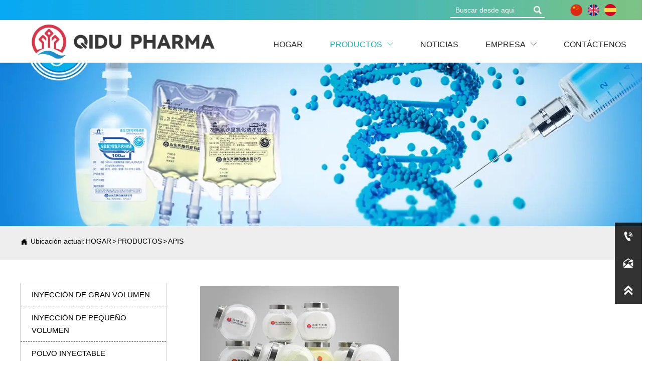

--- FILE ---
content_type: text/html; charset=UTF-8
request_url: https://es.qiduyy.com/APIs.html
body_size: 12715
content:
<!DOCTYPE  html>
<html >
	<head>
		<meta charset="utf-8">
		<title>APIS - {empresa}</title> 
		<meta name="keywords" content="Qidu Pharma Group" />
		<meta name="description" content="APIS - {empresa}" />
		<meta name="SuperSite" content="https://form-us-54.bjyybao.com/" />
<meta name="viewport" content="width=1200,user-scalable=yes,shrink-to-fit=no">
		<meta name="format-detection" content="telephone=no,email=no,address=no">
		<meta name="PublishTime" content="2025-11-06 13:35:44" />

				<meta itemprop="name" content="APIS - {empresa}">
		<meta itemprop="description" content="APIS - {empresa}">
		
		<meta name="pid" content="ikiuvh" />
		<meta name="sid" content="b0ea14c8597438d650c7fafe8f5be5a4" />
		
<meta name="twitter:card" content="summary_large_image" />
<meta name="twitter:site" content="@CGTNOfficial" />
<meta name="twitter:creator" content="@CGTNOfficial" />
<meta name="twitter:title" content="APIS - {empresa}" />
<meta name="twitter:description" content="APIS - {empresa}" />
<meta name="twitter:image" content="https:///up/59043/TouchIcon.png" />
<meta property="og:type" content="website">
<meta property="og:title" content="APIS - {empresa}">
<meta property="og:description" content="APIS - {empresa}">
<meta property="og:image" content="https:///up/59043/TouchIcon.png">
<meta property="og:image:width" content="600">
<meta property="og:image:height" content="600">
<meta property="og:url" content="https://es.qiduyy.com//b0ea14c8597438d650c7fafe8f5be5a4/APIs.html">
<meta property="og:site_name" content="">		<link rel="canonical" href="https://es.qiduyy.com/APIs.html">
		<script src="https://usimg.bjyyb.net/p/language/en/global.js"></script>
						
		<script > 
			var mobileAgent = new Array("iphone", "ipod", "ipad", "android", "mobile", "blackberry", "webos", "incognito", "webmate", "bada", "nokia", "lg", "ucweb", "skyfire");
			var browser = navigator.userAgent.toLowerCase(); 
			var isMobile = false; 
			if(browser&&browser.indexOf("googlebot")==-1){
                for (var i=0; i<mobileAgent.length; i++){
                    if (browser.indexOf(mobileAgent[i])!=-1){
                        isMobile = true;
                        location.href="http://m.es.qiduyy.com/APIs.html";
                        break;
                    }
                }
		    }
		</script>
		 
				<link rel="icon" type="image/x-icon" href="https://usimg.bjyyb.net/yyb_icons/37345/1717494635656553847367761920.ico" />
		        <link rel="stylesheet" type="text/css" href="https://usimg.bjyyb.net/p/Css/cssV2.css?v=4.3">

		     	<style>
			@font-face{
				font-family:yiyingbao;
				font-display:block;
				src:url('https://usimg.bjyyb.net/sites/59000/59043/iconfont.ttf?v=1762406844') format("truetype");
			}
			.yiyingbaoicon {
			  font-family:"yiyingbao";
			  font-size:16px;
			  font-style:normal;
			  -webkit-font-smoothing: antialiased;
			  -moz-osx-font-smoothing: grayscale;
			}
        	html{
			    height:auto;
			    overflow-x:hidden;
			    overflow-y:scroll;
			}
						  			  			  			  			  				

		
		
        </style>
        
        <script >
			var pageData = {siteId:'b0ea14c8597438d650c7fafe8f5be5a4',isWebp:true},
				url ='member/handle.php?siteorigin=2',
				is_static = true;
			var apiPost = '//hk.bjyybao.com/Task/SiteStatistics/siteStatistics';
			var adviceLanguages = 'en';
		</script>
		<style>
body{top: 0 !important;}
.list-table-link #comp-h6gwj6v8{min-width:370.84813753582px;} .comp-det3f5t1NavLevelOne{ box-shadow:0 0 0 0 transparent; } .comp-det3f5t1NavLevelOne li:hover .comp-det3f5t1navbtnOne{ color:rgb(2, 176, 173); font-size:16px; font-family:Arial; background-color: rgba(43, 108, 164, 0); border-bottom-width:0px; border-bottom-color:rgb(2, 176, 173); } .comp-det3f5t1navbtnOne{ color:#262626;text-align:center; font-family:Arial; font-size:16px;font-weight:normal; font-style:normal; background-color:rgba(43,108,164,0); margin-bottom:0px; margin-right:0px; border-bottom-color:rgb(2, 176, 173); border-bottom-width:0px; border-bottom-style:"slider" } .comp-det3f5t1navbtnOne[data-state~="selected"]{ background-color:rgba(240, 240, 240, 0); color:rgb(1, 177, 175); border-bottom-width:0px; border-bottom-color:rgb(2, 176, 173); font-size:16px; font-weight:normal; font-style:normal; font-family:Arial; } .comp-det3f5t1navbtnTwo[data-state~="selected"]{ background-color:rgb(255, 255, 255); color:rgb(25, 127, 216); } .comp-det3f5t1navbtnTwo{ color:rgb(255, 255, 255);text-align:center; font-family:Arial; font-size:14px; background-color:rgb(25, 127, 216); border-bottom-color:rgba(255, 255, 255, 0.66); border-bottom-style:dashed; border-bottom-width:1px; } .comp-det3f5t1navbtnTwo i{ font-size:14px !important; } .comp-det3f5t1navbtnTwo:hover { color:rgb(25, 127, 216); font-size:14px; font-family:Arial; background-color: rgb(255, 255, 255); } .comp-det3f5t1NavLevelTwo{ box-shadow:0 0 0 0 transparent; border-color:#ccc; border-style: solid; border-width:0px; border-radius:0px 0px 0px 0px; background-color: rgb(25, 127, 216); } .comp-det3f5t1NavLevelTwo:hover{ border-color:#ccc; border-style: solid; border-width:0px; } .comp-det3f5t1NavLevelOne>li:first-child>a{ border-top-left-radius:10px; border-bottom-left-radius:0px; } .comp-det3f5t1NavLevelOne>li:last-child>a{ border-top-right-radius:10px; border-bottom-right-radius:0px; } .comp-det3f5t1NavLevelTwo>li:first-child>a{ border-top-left-radius:0px; border-top-right-radius:0px; } .comp-det3f5t1NavLevelTwo>li:last-child>a{ border-bottom-left-radius:0px; border-bottom-right-radius:0px; border-bottom:0; }.comp-t9t8bde3Text{font-size:12px;color:#666;} #comp-t9t8bde3 .LanguageIcon{background-color: transparent;} #comp-t9t8bde3 i{margin:0 5px;} .comp-t9t8bde3Iconfont{ background-repeat:no-repeat; background-position:45% 45%; color:#666; font-size:24px; background-size:24px !important; width:24px; height:24px; line-height:24px; display:inline-block; vertical-align: top; } .comp-t9t8bde3BtnIconfont .iconfont{ }.searchCon5:hover .comp-d8cj7p5msearchBtn{ background-color:rgba(255, 255, 255, 0); } .searchCon5 .comp-d8cj7p5msearchBtn:hover { color:rgb(255, 255, 255); } .comp-d8cj7p5msearchCon:hover{ border-color:rgb(255, 255, 255); border-style:solid; background-color:rgba(255, 255, 255, 0); } .comp-d8cj7p5msearchCon{ height:31px; border-bottom-color:rgb(255, 255, 255); border-bottom-width:2px; border-bottom-style:solid; box-shadow:0 0 0 0 transparent; background-color:rgba(0, 0, 0, 0); } .comp-d8cj7p5msearchCon .search::placeholder{ color:rgb(255, 255, 255); } .comp-d8cj7p5msearchCon .search::-ms-placeholder{ color:rgb(255, 255, 255); } .comp-d8cj7p5msearchCon .search{ color:rgb(255, 255, 255); font-family:Arial; font-size:14px; } .comp-d8cj7p5msearchBtn{ max-width: 42px; max-height: 42px; height:31px; width:31px; position: absolute; top: -1px; right: -1px; text-align:center; background-repeat:no-repeat; background-position:45% 45%; font-size:20px; background-size:20px; color:rgb(255, 255, 255); background-color:rgba(0, 0, 0, 0); }.comp-fdxwlkqxTabLine{ border-color:rgba(0, 0, 0, 0.31); border-bottom-width:1px; }.list-table-link #comp-gs5r3cwc{min-width:66px;}.comp-ev0mxva3NavLevelOne{ border-radius:0px; border-width:0px; border-color:#ccc; border-style:solid; box-shadow:0 0 0 0 transparent; } .comp-ev0mxva3NavLevelOne:hover{ border-width:0px; border-color:#ccc; border-style:solid; } .comp-ev0mxva3NavLevelOne li:hover .comp-ev0mxva3navbtnOne{ background-color: rgba(240, 240, 240, 0); color:rgb(25, 127, 216); font-size:14px; font-family:Arial; } .comp-ev0mxva3navbtnOne[data-state~="selected"]{ background-color:rgba(240, 240, 240, 0); color:rgb(25, 127, 216); font-size:14px; font-weight:normal; font-style:normal; font-family:Arial; } .comp-ev0mxva3navbtnTwo[data-state~="selected"]{ } .comp-ev0mxva3navbtnTwo{ color:#555;text-align:left; font-family:Microsoft YaHei,Arial; font-size:14px;font-weight:normal; font-style:normal; background-color:rgba(255, 255, 255, 1); border-bottom-color:#ccc; border-bottom-style:dashed; border-bottom-width:1px; } .comp-ev0mxva3navbtnTwo i{ font-size:12px !important; } .comp-ev0mxva3navbtnTwo:hover { color:#e78b08; font-size:14px; font-family:Microsoft YaHei,Arial; background-color: rgba(240, 240, 240, 1); } .comp-ev0mxva3NavLevelTwo{ box-shadow:0 0 0 0 transparent; border-color:#ccc; border-style: solid; border-width:1px; border-radius:8px; } .comp-ev0mxva3NavLevelTwo:hover{ border-color:#ccc; border-style: solid; border-width:1px; } .comp-ev0mxva3NavLevelOne>li:first-child>a{ border-top-left-radius:0px; border-top-right-radius:0px; } .comp-ev0mxva3NavLevelOne>li:last-child>a{ border-bottom-left-radius:0px; border-bottom-right-radius:0px; border-bottom:0; } .comp-ev0mxva3NavLevelTwo>li:first-child>a{ border-top-left-radius:8px; border-top-right-radius:8px; } .comp-ev0mxva3NavLevelTwo>li:last-child>a{ border-bottom-left-radius:8px; border-bottom-right-radius:8px; border-bottom:0; } .comp-ev0mxva3navbtnOne{ color:rgb(255, 255, 255);text-align:left; font-family:Arial; font-size:14px;font-weight:normal; font-style:normal; background-color:rgba(255, 255, 255, 0); margin-bottom:0px; margin-right:0px; border-bottom-color:#ccc; border-bottom-style: dashed; border-bottom-width:0px; } .comp-ev0mxva3navbtnOne i{ font-size:12px !important; } .list-table-link #comp-r78hqdvd{min-width:27px;}.list-table-link #comp-dggvck3r{min-width:21px;}.list-table-link #comp-327aw7g9{min-width:23px;}.comp-1qbqmd47BtnLink:visited { color:rgb(255, 255, 255); } .comp-1qbqmd47BtnLink:hover { background-color:rgba(255, 255, 255, 0); color:rgb(255, 255, 255); border-color:rgba(26, 121, 196, 0); border-radius:20px; } .comp-1qbqmd47BtnLink:active { background-color:rgba(255, 255, 255, 0); border-color:rgba(26, 121, 196, 0); color:rgb(255, 255, 255); } .comp-1qbqmd47BtnLink{ height:26px; line-height:26px; color:rgb(255, 255, 255); border-width:0px; border-style:solid; border-color: rgba(33, 150, 243, 0); border-radius:20px; background-color:rgba(255, 255, 255, 0); box-shadow:0 0 0 0 transparent; } .comp-1qbqmd47BtnLab{color:rgb(255, 255, 255);text-align:left; font-family:Arial; font-size:14px; } .comp-1qbqmd47BtnLink:hover .comp-1qbqmd47BtnLab{ color:rgb(255, 255, 255);text-align:left; font-family:Arial; font-size:14px; }.comp-u0kphlvsHorizontal{ margin-right:20px; } .comp-u0kphlvsVertical{ margin-bottom:20px; } .comp-u0kphlvsSocialIcon{ width:33px; height:33px; }.comp-o3o0q9aqBtnLink:visited { color:rgb(184, 181, 181); } .comp-o3o0q9aqBtnLink:hover { background-color:rgba(0, 0, 0, 0); color:#2196f3; } .comp-o3o0q9aqBtnLink:active { background-color:rgba(0, 0, 0, 0); color:#2196f3; } .comp-o3o0q9aqBtnLink{ height:30px; line-height:30px; color:rgb(184, 181, 181); background-color:rgba(0, 0, 0, 0); box-shadow:0 0 0 0 transparent; } .comp-o3o0q9aqBtnLab{color:rgb(184, 181, 181);text-align:left; font-family:Arial; font-size:14px;font-weight:normal; font-style:normal;} .comp-o3o0q9aqBtnLink:hover .comp-o3o0q9aqBtnLab{ color:#2196f3;text-align:left; font-family:Arial; font-size:14px;font-weight:normal; font-style:normal;text-decoration:underline; }.list-table-link #comp-55ucjj5n{min-width:265.44873817035px;}.comp-55ucjj5nLink:hover { border-radius:0px; } .comp-55ucjj5nLink{ border-width:0px; border-style:solid; border-color:rgba(0, 0, 0, 0); border-radius:0px; box-shadow:0 0 0 0 transparent; box-sizing: border-box; overflow: hidden; display:inline-block; vertical-align:bottom; clear:both; } .comp-55ucjj5nanimation{ transition-duration: 0.3s; -moz-transition-duration: 0.3s; -webkit-transition-duration: 0.3s; -o-transition-duration: 0.3s; }#comp-21ixht53 .formListCon>input,#comp-21ixht53 .formListCon>textarea,#comp-21ixht53 .formListCon select{background-color:rgba(255, 255, 255, 0.3);border-color:rgba(61, 155, 233, 1);border-style:solid;border-width:0px;border-radius:0px 0px 0px 0px;color:rgba(85,85,85,1); font-family:Arial; font-size:14px;font-weight:normal; font-style:normal;}#comp-21ixht53 .formListCon>input::placeholder,#comp-21ixht53 .formListCon>textarea::placeholder{color:rgba(85,85,85,1);}#comp-21ixht53 .formListCon>input::-ms-placeholder,#comp-21ixht53 .formListCon>textarea::-ms-placeholder{color:rgba(85,85,85,1);}#comp-21ixht53 .formListCon>input:hover,#comp-21ixht53 .formListCon>textarea:hover{background-color:rgba(255, 255, 255, 0.3);border-color:rgba(61, 155, 233, 1);border-style:solid;border-width:0px;border-radius:0px 0px 0px 0px;}#comp-21ixht53 .formListCon>input:focus,#comp-21ixht53 .formListCon>textarea:focus{border-color:rgba(61, 155, 233, 1);border-style:solid;border-width:0px;}#comp-21ixht53 .formListCon{margin-bottom:8px;}#comp-21ixht53 .formText{color:rgba(85,85,85,1); font-family:Arial; font-size:14px;font-weight:normal; font-style:normal;}#comp-21ixht53 .validate{width:calc(100% - 115px);} #comp-21ixht53 input[type="text"],#comp-21ixht53 input[type="tel"],#comp-21ixht53 input[type="email"],#comp-21ixht53 .form_Select{height:34px}#comp-21ixht53 .form-radio-label{ font-family:Microsoft YaHei,Arial; font-size:14px; } #comp-21ixht53 .form-checkbox-label{ font-family:Microsoft YaHei,Arial; font-size:14px; }#dataItem-2n9d9fl{float:right;background-color:rgba(232, 244, 254, 1);border-width:0px;border-radius:0px 0px 0px 0px;border-color:rgba(61, 155, 233, 1);border-style:solid;color:rgba(85,85,85,1); font-family:Arial; font-size:14px;font-weight:normal; font-style:normal;}#dataItem-2n9d9fl:hover{background-color:rgba(33, 150, 253, 1);border-width:0px;border-color:rgba(61, 155, 233, 1);border-style:solid;color:rgba(255, 255, 255, 1); font-size:14px; font-family:Arial; } .comp-imdadb03NavLevelOne{ border-radius:0px; border-color:#ccc; border-style: solid; border-width:1px; } .comp-imdadb03NavLevelOne li:hover .comp-imdadb03navbtnOne{ background-color: #f9f9f9; color:rgb(1, 177, 175); font-size:15px; font-family:Arial; line-height:25px; border-left-width:5px; border-left-color:rgb(1, 177, 175); border-left-style:solid; } .comp-imdadb03navbtnOne{ font-weight:normal; font-style:normal; text-align:left; background-color:rgba(255,255,255,1); margin-bottom:0px; margin-right:0px; font-size:15px; color:rgb(0, 0, 0); font-weight:normal; font-style:normal; font-family:Arial; } .comp-imdadb03NavLevelOne>li{ border-bottom-color:rgb(102, 102, 102); border-bottom-style: dashed; border-bottom-width:1px; } .comp-imdadb03navbtnOne[data-state~="selected"]{ background-color:#f9f9f9; color:rgb(1, 177, 175); font-size:15px; font-weight:normal; font-style:normal; font-family:Arial; border-left-width:5px; border-left-color:rgb(1, 177, 175); border-left-style:solid; } .comp-imdadb03navbtnTwo{ color:rgb(0, 0, 0);text-align:left; font-family:Arial; font-size:14px;font-weight:normal; font-style:normal; background-color:#fff; padding:0; border-bottom-color:rgb(217, 217, 217); border-bottom-style:solid; border-bottom-width:1px; } .comp-imdadb03navbtnTwo:hover { color:rgb(1, 177, 175); font-size:14px; font-family:Arial; background-color: rgb(255, 255, 255); border-left-width:5px; border-left-color:rgb(1, 177, 175); border-left-style:solid; } .comp-imdadb03NavLevelTwo{ box-shadow:0 0 0 0 transparent; border-color:rgb(217, 217, 217); border-style: solid; border-width:1px; border-radius:0px; } .comp-imdadb03NavLevelTwo:hover{ } .comp-imdadb03NavLevelOne>li:first-child>a{ border-top-left-radius:0px; border-top-right-radius:0px; } .comp-imdadb03NavLevelOne>li:last-child>a{ border-bottom-left-radius:0px; border-bottom-right-radius:0px; } .comp-imdadb03NavLevelTwo>li:first-child>a{ border-top-left-radius:0px; border-top-right-radius:0px; } .comp-imdadb03NavLevelTwo>li:last-child>a{ border-bottom-left-radius:0px; border-bottom-right-radius:0px; }#comp-5hojlrp2 .flex27_List{background-color:rgba(255, 255, 255, 1);border-width:0px; border-style:solid; border-color:#ccc; border-radius:0;} #comp-5hojlrp2 .imgBgLayer{background-color:#ffffff;} #comp-5hojlrp2 .scrollDiv .list{width:4014px;float:left;} #comp-5hojlrp2 .listCon{width:892px;} #comp-5hojlrp2 #undefined{margin-top:35px;} #comp-5hojlrp2 .flex27_List:hover{ } #comp-5hojlrp2 .flex27_title:hover strong{color:undefined} #comp-5hojlrp2 .flex27_Context{ }.list-table-link #dataItem-hcdn5ars{min-width:396px;}.dataItem-hcdn5arsLink:hover { } .dataItem-hcdn5arsLink{ box-shadow:0 0 0 0 transparent; box-sizing: border-box; overflow: hidden; display:inline-block; vertical-align:bottom; clear:both; } .dataItem-hcdn5arsanimation{ transition-duration: s; -moz-transition-duration: s; -webkit-transition-duration: s; -o-transition-duration: s; }#dataItem-l1fbuksq a,#dataItem-l1fbuksq .list-head-line { font-size:16px; color:rgb(0, 0, 0); font-family:Arial; font-style:normal; font-weight:bold; text-align:center; line-height:inherit; } #dataItem-l1fbuksq{ height:24px; color:rgb(0, 0, 0);text-align:center; font-family:Arial; font-size:16px;font-weight:bold; font-style:normal; line-height:20px; }#comp-l1ejg1si .paging-style{text-align:center;}#comp-l1ejg1si a:hover{ background-color:#fff; font-family:Microsoft YaHei,Arial; font-size:14px; }#comp-l1ejg1si a:active,#comp-l1ejg1si a.active{ background-color:#fff; font-family:Microsoft YaHei,Arial; font-size:14px; }#comp-l1ejg1si a{box-sizing:border-box;border-width:1px; border-style:solid; border-color:rgba(160, 160, 159, 1); font-family:Microsoft YaHei,Arial; font-size:14px; } .dataItem-9c5obpuvFont a:hover{ color:rgba(0,0,0,1); font-family:Arial; font-size:14px; font-weight:normal; font-style:normal; } .dataItem-9c5obpuvData .currentPosIcon{ background-repeat:no-repeat; background-position:45% 45%; font-size:16px; background-size:16px; width:16px; height:16px; line-height:16px; color:rgba(0,0,0,1); display:inline-block; } .dataItem-9c5obpuvData div{text-align:left; } .dataItem-9c5obpuvFont{ max-width:calc(100% - 16px - 12px ); font-size:14px; color:rgba(0,0,0,1); font-family:Arial; font-weight:normal; text-decoration:normal; font-style:normal; } .dataItem-9c5obpuvFont a{ font-size:14px; color:rgba(0,0,0,1); font-family:Arial; font-weight:normal; text-decoration:normal; font-style:normal; text-align:left; } .dataItem-9c5obpuvData{width:1199px;height:23px;} .comp-lw1es04tsideitem{background-color:rgba(0,0,0,1);color:rgba(255,255,255,1);} .comp-lw1es04tsidetop:hover{background-color:rgba(33,150,243,1);color:rgba(255,255,255,1);} .comp-lw1es04tsidetop .sideTitle{display:none;} .comp-lw1es04tsidetop:hover .sideTitle{display:block} .comp-lw1es04tsidetop:hover .sidetitle{color:rgba(255,255,255,1);} .comp-lw1es04tsidetop{background-color:rgba(0,0,0,1);color:rgba(255,255,255,1);} .comp-lw1es04tsidetitle{font-size:14px;} .comp-lw1es04tsideicon{height:24px;font-size:24px;background-size:35px;}</style>
				<script type="application/ld+json">
{
"@context": "http://schema.org", 
"@type": "Article",
"headline": "APIS - {empresa}",
"image": ["https://es.qiduyy.com//up/59043/TouchIcon.png"],
"datePublished": "2020-11-10T10:03:18+0800",
"dateModified": "2026-01-27T04:08:00+0800",
"author": {
"@type": "Person",
"name": "Qidu Pharma Group",
"url": "https://es.qiduyy.com//b0ea14c8597438d650c7fafe8f5be5a4/APIs.html"},
"publisher": {
"@type": "Organization",
"name": "Qidu Pharma Group",
"logo": {
"@type": "ImageObject",
"url": "https://es.qiduyy.com//up/59043/TouchIcon.png"}},
"description": "APIS - {empresa}",
"mainEntityOfPage":{ 
"@type": "WebPage",
"@id": "https://es.qiduyy.com//b0ea14c8597438d650c7fafe8f5be5a4/APIs.html"}
}</script>
<script type="application/ld+json"> 
{
"@context": "http://schema.org",
"@type": "Organization",
"url": "https://es.qiduyy.com/",
"contactPoint": [{
 "@type": "ContactPoint",
"telephone": "+86 0533-7155090", "contactType": "customer service"}]}
</script>
<script type="application/ld+json"> 
{
"@context": "http://schema.org",
"@type": "BreadcrumbList",
 "itemListElement": [{
"@type": "ListItem",
"position":1,
"name":"HOGAR",
"item":"https://es.qiduyy.com/./"
},{
"@type": "ListItem",
"position":2,
"name":"PRODUCTOS",
"item":"https://es.qiduyy.com/PRODUCTS.html"
},{
"@type": "ListItem",
"position":3,
"name":"APIS",
"item":"https://es.qiduyy.com/APIs.html"
}]}</script><meta name="version" content="2.0" /><meta name="FormUrl" content="https://form-us-54.bjyybao.com/" /></head>
<body id="root" >
<div id="masterPage"><div id="pageBackground" style="width:100%;height:calc(920.71801757812px + 665px + 125px);position:absolute;left:0;top:0;"></div><div id="pageContent" style="height:calc(920.71801757812px + 665px + 125px);width:1200px;"><header id="SITE_HEADER" style="width:1200px;height:125px;left:0px;top:0px;position:absolute;" data-fullwidth="true"><div class="s6screenBg bg-fullwidth" style="width:100vw;left:calc((1200px - 100vw)/2);"><div class="s6_bg" style="border-top-width:0px;border-bottom-width:0px;box-sizing:border-box;border-style:solid;width:100%;height:100%;"></div></div><div class="s6conBg" style="width:1200px;background-color:rgb(255, 255, 255);top:0px;bottom:0px;"></div><div class="s6cenContent" style="position:absolute;top:0px;bottom:0px;"><div id="comp-h6gwj6v8" data-etcontrol="em-Image" data-autoHeight="" data-autoTop="" style="width:370.84813753582px;height:74.758700361011px;left:18px;top:45px;position:absolute;" class=""><div style="width:100%;height:100%;" class="comp-h6gwj6v8animation conImagedh undefined"><div style="width:100%;height:100%;" data-med-size="800x161;6925x1396;6925x1396;"><div class="comp-h6gwj6v8Img s1_img imgBgLayer" style="background-size:contain;background-repeat:no-repeat;width:100%;height:100%;"><img style="object-fit:contain;width:auto;height:auto;margin:0 auto;" class="picImg comp-h6gwj6v8img conImagedh screenListImg " data-lazyimg="https://usimg.bjyyb.net/sites/59000/59043/20240425134650281.png" src="https://usimg.bjyyb.net/grey.png"/></div></div></div></div><div id="comp-det3f5t1" data-autoHeight="" data-autoTop="" style="width:733px;height:59px;left:478px;top:59.009895833334px;position:absolute;z-index:2;" class=""><div class="navStyle s8NavStyle"><ul style="text-align:left;" data-screen="false" data-margin="0" data-same="false" class="menueNav comp-det3f5t1NavLevelOne s8menu"><li data-lightbox=""><a style="padding-left:17px;padding-right:17px;line-height:59px;height:59px;" data-state="" class="s8navbtnOne comp-det3f5t1navbtnOne" href="./" target="_self"><p style="width:auto;max-width:100%;" class="comp-det3f5t1navbtnOneText">HOGAR</p></a></li><li data-lightbox=""><a style="padding-left:17px;padding-right:17px;line-height:59px;height:59px;" data-state="selected" class="s8navbtnOne comp-det3f5t1navbtnOne" href="PRODUCTS.html" target="_self"><p style="width:auto;max-width:100%;" class="comp-det3f5t1navbtnOneText">PRODUCTOS</p><i class="yiyingbaoicon menuIcon"></i></a><ul class="menueNav twoLevelMenu comp-det3f5t1NavLevelTwo s8menueSub" style="width:auto;min-width:142px;"><li class="s1navTwoLi comp-det3f5t1navLiTwo" data-lightbox=""><a href="Large_Volume_Injection.html" target="_self" class="s1navbtnTwo comp-det3f5t1navbtnTwo" data-state=""><p style="white-space:nowrap;" class="comp-det3f5t1navbtnTwoText">INYECCIÓN DE GRAN VOLUMEN</p><i class="iconfont"></i></a><ul class="menueNav s1menueSub comp-det3f5t1NavLevelTwo" style="position: absolute;top:0px;min-width:142px;width:auto;"><li class="s1navTwoLi comp-det3f5t1navLiTwo" data-lightbox=""><a href="Fluid_Balance.html" target="_self" class="s1navbtnThree comp-det3f5t1navbtnTwo" data-state=""><p style="white-space:nowrap;" class="comp-det3f5t1navbtnTwoText">El equilibrio de fluidos</p></a></li><li class="s1navTwoLi comp-det3f5t1navLiTwo" data-lightbox=""><a href="Anti_Infective.html" target="_self" class="s1navbtnThree comp-det3f5t1navbtnTwo" data-state=""><p style="white-space:nowrap;" class="comp-det3f5t1navbtnTwoText">Antiinfeccioso</p></a></li><li class="s1navTwoLi comp-det3f5t1navLiTwo" data-lightbox=""><a href="Parental_Nutrition.html" target="_self" class="s1navbtnThree comp-det3f5t1navbtnTwo" data-state=""><p style="white-space:nowrap;" class="comp-det3f5t1navbtnTwoText">Nutrición de los padres</p></a></li><li class="s1navTwoLi comp-det3f5t1navLiTwo" data-lightbox=""><a href="Plasma_Expander.html" target="_self" class="s1navbtnThree comp-det3f5t1navbtnTwo" data-state=""><p style="white-space:nowrap;" class="comp-det3f5t1navbtnTwoText">Expansor de plasma</p></a></li><li class="s1navTwoLi comp-det3f5t1navLiTwo" data-lightbox=""><a href="Cario_Cerebrovascular.html" target="_self" class="s1navbtnThree comp-det3f5t1navbtnTwo" data-state=""><p style="white-space:nowrap;" class="comp-det3f5t1navbtnTwoText">Cario-Cerebrovascular</p></a></li><li class="s1navTwoLi comp-det3f5t1navLiTwo" data-lightbox=""><a href="Respiratory_System_Injection.html" target="_self" class="s1navbtnThree comp-det3f5t1navbtnTwo" data-state=""><p style="white-space:nowrap;" class="comp-det3f5t1navbtnTwoText">Inyección del sistema respiratorio</p></a></li><li class="s1navTwoLi comp-det3f5t1navLiTwo" data-lightbox=""><a href="Antitumor_and_Chemotherapy_Antiemetic.html" target="_self" class="s1navbtnThree comp-det3f5t1navbtnTwo" data-state=""><p style="white-space:nowrap;" class="comp-det3f5t1navbtnTwoText">Antiemético Antitumoral y Quimioterápico</p></a></li><li class="s1navTwoLi comp-det3f5t1navLiTwo" data-lightbox=""><a href="Liver_Drug.html" target="_self" class="s1navbtnThree comp-det3f5t1navbtnTwo" data-state=""><p style="white-space:nowrap;" class="comp-det3f5t1navbtnTwoText">Medicamento para el hígado</p></a></li><li class="s1navTwoLi comp-det3f5t1navLiTwo" data-lightbox=""><a href="Others.html" target="_self" class="s1navbtnThree comp-det3f5t1navbtnTwo" data-state=""><p style="white-space:nowrap;" class="comp-det3f5t1navbtnTwoText">Otros</p></a></li></ul></li><li class="s1navTwoLi comp-det3f5t1navLiTwo" data-lightbox=""><a href="Small_Volume_Injection.html" target="_self" class="s1navbtnTwo comp-det3f5t1navbtnTwo" data-state=""><p style="white-space:nowrap;" class="comp-det3f5t1navbtnTwoText">INYECCIÓN DE PEQUEÑO VOLUMEN</p></a> </li><li class="s1navTwoLi comp-det3f5t1navLiTwo" data-lightbox=""><a href="Injectable_Powder.html" target="_self" class="s1navbtnTwo comp-det3f5t1navbtnTwo" data-state=""><p style="white-space:nowrap;" class="comp-det3f5t1navbtnTwoText">POLVO INYECTABLE</p></a> </li><li class="s1navTwoLi comp-det3f5t1navLiTwo" data-lightbox=""><a href="Oral_Preparation_Capsules_Table.html" target="_self" class="s1navbtnTwo comp-det3f5t1navbtnTwo" data-state=""><p style="white-space:nowrap;" class="comp-det3f5t1navbtnTwoText">PREPARACIÓN ORAL（CÁPSULAS Y TABLETAS）</p><i class="iconfont"></i></a><ul class="menueNav s1menueSub comp-det3f5t1NavLevelTwo" style="position: absolute;top:0px;min-width:142px;width:auto;"><li class="s1navTwoLi comp-det3f5t1navLiTwo" data-lightbox=""><a href="Anti_Infective.html" target="_self" class="s1navbtnThree comp-det3f5t1navbtnTwo" data-state=""><p style="white-space:nowrap;" class="comp-det3f5t1navbtnTwoText">Antiinfeccioso</p></a></li><li class="s1navTwoLi comp-det3f5t1navLiTwo" data-lightbox=""><a href="Antipyetic_Analgesic.html" target="_self" class="s1navbtnThree comp-det3f5t1navbtnTwo" data-state=""><p style="white-space:nowrap;" class="comp-det3f5t1navbtnTwoText">Analgésico antipyético</p></a></li><li class="s1navTwoLi comp-det3f5t1navLiTwo" data-lightbox=""><a href="Antitumor_and_Chemotherapy_Antiemetic.html" target="_self" class="s1navbtnThree comp-det3f5t1navbtnTwo" data-state=""><p style="white-space:nowrap;" class="comp-det3f5t1navbtnTwoText">Antiemético Antitumoral y Quimioterápico</p></a></li><li class="s1navTwoLi comp-det3f5t1navLiTwo" data-lightbox=""><a href="Cardio_Cerebrovascular.html" target="_self" class="s1navbtnThree comp-det3f5t1navbtnTwo" data-state=""><p style="white-space:nowrap;" class="comp-det3f5t1navbtnTwoText">Cardiocerebrovascular</p></a></li><li class="s1navTwoLi comp-det3f5t1navLiTwo" data-lightbox=""><a href="Digestive_System.html" target="_self" class="s1navbtnThree comp-det3f5t1navbtnTwo" data-state=""><p style="white-space:nowrap;" class="comp-det3f5t1navbtnTwoText">Sistema digestivo</p></a></li><li class="s1navTwoLi comp-det3f5t1navLiTwo" data-lightbox=""><a href="Internal_Secretion.html" target="_self" class="s1navbtnThree comp-det3f5t1navbtnTwo" data-state=""><p style="white-space:nowrap;" class="comp-det3f5t1navbtnTwoText">Secreción interna</p></a></li><li class="s1navTwoLi comp-det3f5t1navLiTwo" data-lightbox=""><a href="Liver_Disease.html" target="_self" class="s1navbtnThree comp-det3f5t1navbtnTwo" data-state=""><p style="white-space:nowrap;" class="comp-det3f5t1navbtnTwoText">Enfermedad del higado</p></a></li><li class="s1navTwoLi comp-det3f5t1navLiTwo" data-lightbox=""><a href="Nutrition.html" target="_self" class="s1navbtnThree comp-det3f5t1navbtnTwo" data-state=""><p style="white-space:nowrap;" class="comp-det3f5t1navbtnTwoText">Nutrición</p></a></li></ul></li><li class="s1navTwoLi comp-det3f5t1navLiTwo" data-lightbox=""><a href="APIs.html" target="_self" class="s1navbtnTwo comp-det3f5t1navbtnTwo" data-state="selected"><p style="white-space:nowrap;" class="comp-det3f5t1navbtnTwoText">APIS</p></a> </li><li class="s1navTwoLi comp-det3f5t1navLiTwo" data-lightbox=""><a href="Medical_Consumables.html" target="_self" class="s1navbtnTwo comp-det3f5t1navbtnTwo" data-state=""><p style="white-space:nowrap;" class="comp-det3f5t1navbtnTwoText">CONSUMIBLES MEDICOS</p><i class="iconfont"></i></a><ul class="menueNav s1menueSub comp-det3f5t1NavLevelTwo" style="position: absolute;top:0px;min-width:142px;width:auto;"><li class="s1navTwoLi comp-det3f5t1navLiTwo" data-lightbox=""><a href="Blood_Purification.html" target="_self" class="s1navbtnThree comp-det3f5t1navbtnTwo" data-state=""><p style="white-space:nowrap;" class="comp-det3f5t1navbtnTwoText">Purificación de sangre</p></a></li></ul></li><li class="s1navTwoLi comp-det3f5t1navLiTwo" data-lightbox=""><a href="Medical_Disinfectant.html" target="_self" class="s1navbtnTwo comp-det3f5t1navbtnTwo" data-state=""><p style="white-space:nowrap;" class="comp-det3f5t1navbtnTwoText">DESINFECTANTE MEDICO</p></a> </li><li class="s1navTwoLi comp-det3f5t1navLiTwo" data-lightbox=""><a href="Packaging_Materials.html" target="_self" class="s1navbtnTwo comp-det3f5t1navbtnTwo" data-state=""><p style="white-space:nowrap;" class="comp-det3f5t1navbtnTwoText">MATERIALES DE EMBALAJE</p></a> </li></ul></li><li data-lightbox=""><a style="padding-left:17px;padding-right:17px;line-height:59px;height:59px;" data-state="" class="s8navbtnOne comp-det3f5t1navbtnOne" href="NEWS_553309.html" target="_self"><p style="width:auto;max-width:100%;" class="comp-det3f5t1navbtnOneText">NOTICIAS</p></a></li><li data-lightbox=""><a style="padding-left:17px;padding-right:17px;line-height:59px;height:59px;" data-state="" class="s8navbtnOne comp-det3f5t1navbtnOne" href="ABOUT_US.html" target="_self"><p style="width:auto;max-width:100%;" class="comp-det3f5t1navbtnOneText">EMPRESA</p><i class="yiyingbaoicon menuIcon"></i></a><ul class="menueNav twoLevelMenu comp-det3f5t1NavLevelTwo s8menueSub" style="width:auto;min-width:142px;"><li class="s1navTwoLi comp-det3f5t1navLiTwo" data-lightbox=""><a href="ABOUT_US.html" target="_self" class="s1navbtnTwo comp-det3f5t1navbtnTwo" data-state=""><p style="white-space:nowrap;" class="comp-det3f5t1navbtnTwoText">PERFIL DE LA COMPAÑÍA</p></a> </li><li class="s1navTwoLi comp-det3f5t1navLiTwo" data-lightbox=""><a href="HONOR.html" target="_self" class="s1navbtnTwo comp-det3f5t1navbtnTwo" data-state=""><p style="white-space:nowrap;" class="comp-det3f5t1navbtnTwoText">HONOR</p></a> </li></ul></li><li data-lightbox=""><a style="padding-left:17px;padding-right:17px;line-height:59px;height:59px;" data-state="" class="s8navbtnOne comp-det3f5t1navbtnOne" href="CONTACT_US.html" target="_self"><p style="width:auto;max-width:100%;" class="comp-det3f5t1navbtnOneText">CONTÁCTENOS</p></a></li></ul></div></div><div id="comp-efx9a4wj" data-etcontrol="em-Component" data-fullwidth="true" data-autoHeight="" data-autoTop="" data-margin="0" style="width:1200px;height:40px;left:0px;top:0px;position:absolute;"><div class="s13balata bg-fullwidth" data-autoHeight="" style="position:absolute;overflow:hidden;width:calc((100vw - 0px) - 0px);left:calc(600px - (((100vw - 0px) - 0px)/ 2));right:calc(600px - (((100vw - 0px) - 0px)/ 2));height:40px;"><div class="bgMedia" data-autoHeight="" style="background-color:rgba(255, 255, 255, 0);"><div class="bgImage" data-autoHeight="" data-lazyimg="https://usimg.bjyyb.net/sites/23500/23916/20170808161618721.jpg" style="height:40px;background-attachment:initial;"></div></div></div><div class="s13inlineContent" style="height:40px;"><div class="s13" id="comp-gwinnhp2" data-etcontrol="em-Component-Column" data-autoHeight="" data-autoTop="" data-padding="0" data-space="0" style="position:absolute;top:0;left:calc((((((100vw - 0px) - 0px) * 0.5) + ((1200px - ((100vw - 0px) - 0px)) / 2)) + 0px) + -600px);width:1200px;height:calc(40px - 0px);"><div class="s13balata bg-fullwidth" data-autoHeight="" style="position:absolute;overflow:hidden;width:calc((((100vw - 0px) - 0px) * 1) - 0px);left:calc((((((100vw - 0px) - 0px) * 1) - 1200px) * -0.5) - 0px);height:calc(40px - 0px);"></div><div class="s13inlineContent" data-autoHeight="" data-autoTop="" style="width:100%;height:calc(40px - 0px);"><div id="comp-t9t8bde3" style="width:155px;height:30px;left:1092px;top:8px;position:absolute;z-index:2;" class=""><div><div class="LanguageIcon languageSelected"><a href="http://www.qiduyy.com/" title="chino" target="_blank"><i class="comp-t9t8bde3font chinaflagcircle_60 comp-t9t8bde3Iconfont"></i></a><a href="http://en.qiduyy.com/" title="Inglés" target="_blank"><i class="comp-t9t8bde3font englandflagcircle_60 comp-t9t8bde3Iconfont"></i></a><a href="http://es.qiduyy.com/" title="España" target="_blank"><i class="comp-t9t8bde3font comp-t9t8bde3Iconfont" data-lazyimg="https://usimg.bjyyb.net/icons/zzp11.png"></i></a></div></div></div><div id="comp-d8cj7p5m" style="width:188px;height:31px;left:858px;top:5px;position:absolute;z-index:2;" data-autoHeight="" data-autoTop="" class=""><div class="searchStyle1"><div class="comp-d8cj7p5msearchCon searchCon5"><form method="get" action="/index.php"><input type="text" name="key" class="searchFrom1 search" placeholder="Buscar desde aqui"/><input type="hidden" name="m" value="Home"/><input type="hidden" name="c" value="index"/><input type="hidden" name="a" value="search"/><input type="hidden" name="p" value="sid=b0ea14c8597438d650c7fafe8f5be5a4&catid=0&not=1&type=products&stype=pc"/><button type="submit" class="s5searchBtn comp-d8cj7p5msearchBtn yiyingbaoicon button"></button></form></div><div class="searchHotCon searchBtn"><ul></ul></div></div></div></div></div></div></div></div></header><footer id="SITE_FOOTER" style="width:1200px;height:665px;left:-1px;top:calc(920.71801757812px + 125px);position:absolute;" data-fullwidth="true"><div class="s4screenBg bg-fullwidth" style="width:100vw;left:calc((1200px - 100vw)/2);"><div class="advancedSlideListBg" style="border-top-width:0px;border-bottom-width:0px;border-style:solid;box-sizing:border-box;width:100%;height:100%;"><div class="bgColor" style="width:100%;height:100%;"><div class="bgColoroverlay" style="background-color:rgb(65, 72, 88);height:100%;"></div></div></div></div><div class="s4conBg" style="width:1200px;background-color:rgba(255, 255, 255, 0);top:0px;bottom:0px;"></div><div class="s4cenContent" style="position:absolute;top:0px;bottom:0px;"><div id="comp-kkgsh8fw" data-etcontrol="em-Text" style="width:175px;height:58px;left:336px;top:222.5px;position:absolute;" class="" data-autoHeight="" data-autoTop=""><div class="textStyleMain"><div><h1 class="font_1" style="color:#000000; font:normal normal normal 36px/1.4em avenir-lt-w01_85-heavy1475544;"><strong><span style="font-size:16px;"><span style="color:#ffffff;">Sitio de navegacion</span></span></strong></h1> </div></div></div><div id="comp-3i0rn3k4" data-etcontrol="em-Text" style="width:130px;height:22px;left:540px;top:243px;position:absolute;" class="" data-autoHeight="" data-autoTop=""><div class="textStyleMain"><div><h1 class="font_1" style="font-style: normal; font-variant: normal; font-weight: normal; font-stretch: normal; line-height: 1.4em; font-family: avenir-lt-w01_85-heavy1475544;"><strong><font color="#ffffff">Contáctenos</font></strong></h1></div></div></div><div id="comp-fdxwlkqx" style="width:1381px;height:25px;left:-90.5px;top:calc(609px + 12px);position:absolute;" class=""><div data-margin=""><div class="s62 comp-fdxwlkqxTabLine"><div class="comp-fdxwlkqxLine"></div></div></div></div><div id="comp-7grmtuvs" data-etcontrol="em-Text" style="width:406px;height:22px;left:405.5px;top:640px;position:absolute;" class="" data-autoHeight="" data-autoTop=""><div class="textStyleMain"><div><p><span style="font-family:Arial;"><span style="color:#999999;"><span style="font-size:14px;">© 2020 Perfil de la empresa de Qidu Pharma Group</span></span></span></p></div></div></div><div id="comp-gs5r3cwc" data-etcontrol="em-Image" data-autoHeight="" data-autoTop="" style="width:66px;height:53px;left:568.5px;top:44px;position:absolute;" class=""><div style="width:100%;height:100%;" class="comp-gs5r3cwcanimation conImagedh undefined"><div style="width:100%;height:100%;" data-med-size="59x48;59x48;59x48;"><div class="comp-gs5r3cwcImg s1_img imgBgLayer" style="background-size:cover;background-repeat:no-repeat;width:100%;height:100%;"><img style="object-fit:cover;width:100%;height:100%;margin:0 auto;" class="picImg comp-gs5r3cwcimg conImagedh screenListImg " data-lazyimg="https://usimg.bjyyb.net/sites/23500/23916/20170811154033384.png@!w100" src="https://usimg.bjyyb.net/grey.png"/></div></div></div></div><div id="comp-cqr1bk5a" data-etcontrol="em-Text" style="width:352px;height:54px;left:428.5px;top:124px;position:absolute;" class="" data-autoHeight="" data-autoTop=""><div class="textStyleMain"><div><p style="text-align: center;"><span style="color:#ffffff;"><span style="font-size:36px;"><span style="line-height:28px;">+ 86-533-7155090</span></span></span></p></div></div></div><div id="comp-a7m8lm69" data-etcontrol="em-Text" style="width:315px;height:23px;left:903px;top:240px;position:absolute;" class="" data-autoHeight="" data-autoTop=""><div class="textStyleMain"><div><h1 class="font_1" style="font-style: normal; font-variant: normal; font-weight: normal; font-stretch: normal; line-height: 1.4em; font-family: avenir-lt-w01_85-heavy1475544;"><span style="font-size:16px;"><strong><span style="font-family:Arial;"><font color="#ffffff">¿Tienes algo que contarnos?</font></span></strong></span></h1></div></div></div><div id="comp-ev0mxva3" data-autoHeight="" data-autoTop="" style="width:139px;height:177px;left:317.5px;top:282px;position:absolute;z-index:2;" class=""><div class="navStyle s13NavStyle"><ul style="text-align:left;" data-screen="false" data-margin="0" data-same="false" data-navType="vertical" data-childPosition="right" class="menueNav comp-ev0mxva3NavLevelOne s13menu"><li data-lightbox=""><a style="line-height:35.4px;height:35.4px;" data-state="" class="s13navbtnOne comp-ev0mxva3navbtnOne" href="./" target="_self"><p style="white-space:nowrap;" class="comp-ev0mxva3navbtnOneText">HOGAR</p><i class="iconfont"></i></a></li><li data-lightbox=""><a style="line-height:35.4px;height:35.4px;" data-state="selected" class="s13navbtnOne comp-ev0mxva3navbtnOne" href="PRODUCTS.html" target="_self"><p style="white-space:nowrap;" class="comp-ev0mxva3navbtnOneText">PRODUCTOS</p><i class="iconfont"></i></a></li><li data-lightbox=""><a style="line-height:35.4px;height:35.4px;" data-state="" class="s13navbtnOne comp-ev0mxva3navbtnOne" href="NEWS_553309.html" target="_self"><p style="white-space:nowrap;" class="comp-ev0mxva3navbtnOneText">NOTICIAS</p><i class="iconfont"></i></a></li><li data-lightbox=""><a style="line-height:35.4px;height:35.4px;" data-state="" class="s13navbtnOne comp-ev0mxva3navbtnOne" href="ABOUT_US.html" target="_self"><p style="white-space:nowrap;" class="comp-ev0mxva3navbtnOneText">EMPRESA</p><i class="iconfont"></i></a></li><li data-lightbox=""><a style="line-height:35.4px;height:35.4px;" data-state="" class="s13navbtnOne comp-ev0mxva3navbtnOne" href="CONTACT_US.html" target="_self"><p style="white-space:nowrap;" class="comp-ev0mxva3navbtnOneText">CONTÁCTENOS</p><i class="iconfont"></i></a></li></ul></div></div><div id="comp-r78hqdvd" data-etcontrol="em-Image" data-autoHeight="" data-autoTop="" style="width:27px;height:27px;left:533px;top:298px;position:absolute;" class=""><div style="width:100%;height:100%;" class="comp-r78hqdvdanimation conImagedh undefined"><div style="width:100%;height:100%;" data-med-size="32x32;32x32;32x32;"><div class="comp-r78hqdvdImg s1_img imgBgLayer" style="background-size:cover;background-repeat:no-repeat;width:100%;height:100%;"><img style="object-fit:cover;width:100%;height:100%;margin:0 auto;" class="picImg comp-r78hqdvdimg conImagedh screenListImg " data-lazyimg="https://usimg.bjyyb.net/sites/23500/23916/20170811150623154.png@!w100" src="https://usimg.bjyyb.net/grey.png"/></div></div></div></div><div id="comp-r4qoa53v" data-etcontrol="em-Text" style="width:313px;height:45px;left:571px;top:298px;position:absolute;" class="" data-autoHeight="" data-autoTop=""><div class="textStyleMain"><div><p class="font_7"><span style="font-size:14px;"><span style="font-family:Arial;"><span style="line-height:21px;"><span style="color:#ffffff;">No 17 Hongda Road, Linzi District, Zibo City, Shandong Province, China</span></span></span></span></p></div></div></div><div id="comp-dggvck3r" data-etcontrol="em-Image" data-autoHeight="" data-autoTop="" style="width:21px;height:21px;left:540px;top:363.5px;position:absolute;" class=""><div style="width:100%;height:100%;" class="comp-dggvck3ranimation conImagedh undefined"><div style="width:100%;height:100%;" data-med-size="32x32;32x32;32x32;"><div class="comp-dggvck3rImg s1_img imgBgLayer" style="background-size:cover;background-repeat:no-repeat;width:100%;height:100%;"><img style="object-fit:cover;width:100%;height:100%;margin:0 auto;" class="picImg comp-dggvck3rimg conImagedh screenListImg " data-lazyimg="https://usimg.bjyyb.net/sites/23500/23916/20170811150851356.png@!w100" src="https://usimg.bjyyb.net/grey.png"/></div></div></div></div><div id="comp-l9js0f8n" data-etcontrol="em-Text" style="width:189px;height:24px;left:571px;top:363.5px;position:absolute;" class="" data-autoHeight="" data-autoTop=""><div class="textStyleMain"><div><p><span style="font-size:14px;"><span style="font-family:Arial;"><span style="color:#ffffff;"><span style="line-height:21px;">+ 86-533-7155090</span></span></span></span></p></div></div></div><div id="comp-327aw7g9" data-etcontrol="em-Image" data-autoHeight="" data-autoTop="" style="width:23px;height:23px;left:538px;top:414px;position:absolute;" class=""><div style="width:100%;height:100%;" class="comp-327aw7g9animation conImagedh undefined"><div style="width:100%;height:100%;" data-med-size="32x32;32x32;32x32;"><div class="comp-327aw7g9Img s1_img imgBgLayer" style="background-size:cover;background-repeat:no-repeat;width:100%;height:100%;"><img style="object-fit:cover;width:100%;height:100%;margin:0 auto;" class="picImg comp-327aw7g9img conImagedh screenListImg " data-lazyimg="https://usimg.bjyyb.net/sites/23500/23916/20170811150859697.png@!w100" src="https://usimg.bjyyb.net/grey.png"/></div></div></div></div><div id="comp-1qbqmd47" style="width:234px;height:26px;left:571px;top:414px;position:absolute;" data-functionallink="" data-shopid="" class="" data-trigger-mode="hover"><div class="comp-1qbqmd47Btn"><a href="mailto:international@qidu-pharma.com" target="_self" class="btnTextStyleBtnLink sBtnLink comp-1qbqmd47BtnLink"><span class="btnTextStyleBtnLab comp-1qbqmd47BtnLab">international@qidu-pharma.com</span></a></div></div><div id="comp-u0kphlvs" data-autoHeight="" data-autoTop="" style="width:298px;height:33px;left:543px;top:470px;position:absolute;"><div><div class="shareCont shareHorizontal"><div class="comp-u0kphlvsHorizontal"><a href="javascript:void(0);" target="_self"><img title="" data-lazyimg="https://usimg.bjyyb.net/sites/54000/54474/20200603112148664.png@!w400" src="https://usimg.bjyyb.net/grey.png" class="comp-u0kphlvsSocialIcon"/></a></div><div class="comp-u0kphlvsHorizontal"><a href="javascript:void(0);" target="_self"><img title="" data-lazyimg="https://usimg.bjyyb.net/sites/54000/54474/20200603112148570.png@!w400" src="https://usimg.bjyyb.net/grey.png" class="comp-u0kphlvsSocialIcon"/></a></div><div class="comp-u0kphlvsHorizontal"><a href="javascript:void(0);" target="_self"><img title="" data-lazyimg="https://usimg.bjyyb.net/sites/54000/54474/20200603112148780.png@!w400" src="https://usimg.bjyyb.net/grey.png" class="comp-u0kphlvsSocialIcon"/></a></div><div class="comp-u0kphlvsHorizontal"><a href="javascript:void(0);" target="_self"><img title="" data-lazyimg="https://usimg.bjyyb.net/sites/54000/54474/20200603112148547.png@!w400" src="https://usimg.bjyyb.net/grey.png" class="comp-u0kphlvsSocialIcon"/></a></div></div></div></div><div id="comp-o3o0q9aq" style="width:168px;height:30px;left:1039.5px;top:626px;position:absolute;" data-functionallink="" data-shopid="" class="" data-trigger-mode="hover"><div class="comp-o3o0q9aqBtn"><a href="http://www.bytop.com.cn" target="_blank" class="btnTextStyleBtnLink sBtnLink comp-o3o0q9aqBtnLink"><span class="btnTextStyleBtnLab comp-o3o0q9aqBtnLab">Soporte técnico: Bytop</span></a></div></div><div id="comp-55ucjj5n" data-etcontrol="em-Image" data-autoHeight="" data-autoTop="" style="width:265.44873817035px;height:272.321197411px;left:-3.5px;top:236.74352750809px;position:absolute;" class=""><div style="width:100%;height:100%;" class="comp-55ucjj5nanimation conImagedh bounceImage"><div style="width:100%;height:100%;"><a href="CONTACT_US.html" style="width:100%;height:100%;" data-functionallink="" data-shopid="" data-med-size="800x821;1545x1585;1545x1585;" data-lightbox="" target="_self" class="borStSolid s1_link comp-55ucjj5nLink"><div class="comp-55ucjj5nImg s1_img imgBgLayer" style="background-size:cover;background-repeat:no-repeat;width:100%;height:100%;"><img style="object-fit:cover;width:100%;height:100%;margin:0 auto;" class="picImg comp-55ucjj5nimg conImagedh screenListImg " data-lazyimg="https://usimg.bjyyb.net/sites/54000/54474/20200703112415334.png@!w400" src="https://usimg.bjyyb.net/grey.png"/></div></a></div></div></div><div class="styleForm1 acess-form-box" data-formatInfo="error" data-requireInfo="necesario" id="comp-21ixht53" style="width:290px;height:258px;left:905.5px;top:291px;position:absolute;"><form><div class="formListCon form1Input-phone" data-form-type="input" data-unique-id="1001"><input type="tel" id="dataItem-eob6cdho" name="1001" value="" class="styleFormInput" placeholder="Teléfono"/></div><div class="formListCon mandatory form1Input-email" data-form-type="input" data-unique-id="1004"><input type="email" id="dataItem-4h52o80a" name="1004" value="" class="styleFormInput" placeholder="Correo electrónico" required=""/></div><div class="formListCon styleFormMessages mandatory" data-form-type="textarea" data-unique-id="1005"><textarea style="height:auto;" id="dataItem-hoocs97p" name="1005" class="styleFormfieldMessage" placeholder="Mensaje" required=""></textarea></div><div class="formListCon formBtnButton "><button id="dataItem-2n9d9fl" data-etid="comp-21ixht53" class="styleFormsubmit" data-url="" data-pid="ikiuvh" data-success-prompt="éxito" data-lock="0" data-action="https://form-us-54.bjyybao.com/" data-version="2.0" style="width:76px;height:32px;">Enviar</button></div><div data-unique-id="999" data-form-type="input" class="formListCon" style="display:none;"><input type="hidden" name="999" value="APIS - {empresa}[https://es.qiduyy.com/APIs.html]"/></div><span class="styleFormsuccess"></span><div style="clear:both;"></div></form></div></div></footer><div id="PAGES_CONTAINER" style="width:1200px;height:920.71801757812px;left:0px;top:125px;position:absolute;"><div id="contentBg" style="position:absolute;top:0;width:1200px;background-color:rgba(0,0,0,0);border-style:solid;left:0;height:920.71801757812px;"></div><div id="ikiuvh" style="width:1200px;height:920.71801757812px;left:0px;top:0px;position:absolute;"><div id="comp-qsme43rq" data-etcontrol="em-Component" data-fullwidth="true" data-autoHeight="" data-autoTop="" data-margin="0" style="width:1200px;height:328px;left:0px;top:0px;position:absolute;"><div class="s13balata bg-fullwidth" data-autoHeight="" style="position:absolute;overflow:hidden;width:calc((100vw - 0px) - 0px);left:calc(600px - (((100vw - 0px) - 0px)/ 2));right:calc(600px - (((100vw - 0px) - 0px)/ 2));height:328px;"><div class="bgMedia" data-autoHeight="" style="background-color:rgba(255, 97, 104, 0);"><div class="bgImage" data-autoHeight="" data-lazyimg="https://usimg.bjyyb.net/sites/59000/59044/20201023160221776.jpg" style="height:328px;background-size:cover;background-repeat:no-repeat;background-attachment:initial;background-position:center center;"></div></div></div><div class="s13inlineContent" style="height:328px;"><div class="s13" id="comp-li59if9t" data-etcontrol="em-Component-Column" data-autoHeight="" data-autoTop="" data-padding="0" data-space="0" style="position:absolute;top:0;left:calc((((((100vw - 0px) - 0px) * 0.5) + ((1200px - ((100vw - 0px) - 0px)) / 2)) + 0px) + -600px);width:1200px;height:calc(328px - 0px);"><div class="s13balata bg-fullwidth" data-autoHeight="" style="position:absolute;overflow:hidden;width:calc((((100vw - 0px) - 0px) * 1) - 0px);left:calc((((((100vw - 0px) - 0px) * 1) - 1200px) * -0.5) - 0px);height:calc(328px - 0px);"></div><div class="s13inlineContent" data-autoHeight="" data-autoTop="" style="width:100%;height:calc(328px - 0px);"></div></div></div></div><div id="comp-imdadb03" data-autoHeight="" data-autoTop="dataItem-9c5obpuv" style="width:292px;height:413px;left:0px;top:438.71801757812px;position:absolute;z-index:2;" class=""><div class="navStyle s21NavStyle"><ul style="text-align:left;" data-screen="false" data-margin="0" data-same="false" data-navType="vertical" data-childPosition="right" class="menueNav comp-imdadb03NavLevelOne s21menu"><li data-lightbox=""><a style="padding-top:10px;padding-bottom:10px;" data-state="" class="s21navbtnOne comp-imdadb03navbtnOne" href="Large_Volume_Injection.html" target="_self"><p style="white-space:normal;line-height:25px;" class="comp-imdadb03navbtnOneText">INYECCIÓN DE GRAN VOLUMEN</p><i class="iconfont"></i></a><ul class="menueNavClick comp-imdadb03NavLevelTwo s21menueSub " data-subType="subMenuDrop" style="width:292px;"><li class="s1navTwoLi comp-imdadb03navLiTwo" data-lightbox=""><a href="Fluid_Balance.html" target="_self" class="s1navbtnTwo comp-imdadb03navbtnTwo" data-state="" style="padding-top:10px;padding-bottom:10px;"><span class="cirCular">●</span><p style="white-space:normal;line-height:25px;" class="comp-imdadb03navbtnTwoText">El equilibrio de fluidos</p></a> </li><li class="s1navTwoLi comp-imdadb03navLiTwo" data-lightbox=""><a href="Anti_Infective.html" target="_self" class="s1navbtnTwo comp-imdadb03navbtnTwo" data-state="" style="padding-top:10px;padding-bottom:10px;"><span class="cirCular">●</span><p style="white-space:normal;line-height:25px;" class="comp-imdadb03navbtnTwoText">Antiinfeccioso</p></a> </li><li class="s1navTwoLi comp-imdadb03navLiTwo" data-lightbox=""><a href="Parental_Nutrition.html" target="_self" class="s1navbtnTwo comp-imdadb03navbtnTwo" data-state="" style="padding-top:10px;padding-bottom:10px;"><span class="cirCular">●</span><p style="white-space:normal;line-height:25px;" class="comp-imdadb03navbtnTwoText">Nutrición de los padres</p></a> </li><li class="s1navTwoLi comp-imdadb03navLiTwo" data-lightbox=""><a href="Plasma_Expander.html" target="_self" class="s1navbtnTwo comp-imdadb03navbtnTwo" data-state="" style="padding-top:10px;padding-bottom:10px;"><span class="cirCular">●</span><p style="white-space:normal;line-height:25px;" class="comp-imdadb03navbtnTwoText">Expansor de plasma</p></a> </li><li class="s1navTwoLi comp-imdadb03navLiTwo" data-lightbox=""><a href="Cario_Cerebrovascular.html" target="_self" class="s1navbtnTwo comp-imdadb03navbtnTwo" data-state="" style="padding-top:10px;padding-bottom:10px;"><span class="cirCular">●</span><p style="white-space:normal;line-height:25px;" class="comp-imdadb03navbtnTwoText">Cario-Cerebrovascular</p></a> </li><li class="s1navTwoLi comp-imdadb03navLiTwo" data-lightbox=""><a href="Respiratory_System_Injection.html" target="_self" class="s1navbtnTwo comp-imdadb03navbtnTwo" data-state="" style="padding-top:10px;padding-bottom:10px;"><span class="cirCular">●</span><p style="white-space:normal;line-height:25px;" class="comp-imdadb03navbtnTwoText">Inyección del sistema respiratorio</p></a> </li><li class="s1navTwoLi comp-imdadb03navLiTwo" data-lightbox=""><a href="Antitumor_and_Chemotherapy_Antiemetic.html" target="_self" class="s1navbtnTwo comp-imdadb03navbtnTwo" data-state="" style="padding-top:10px;padding-bottom:10px;"><span class="cirCular">●</span><p style="white-space:normal;line-height:25px;" class="comp-imdadb03navbtnTwoText">Antiemético Antitumoral y Quimioterápico</p></a> </li><li class="s1navTwoLi comp-imdadb03navLiTwo" data-lightbox=""><a href="Liver_Drug.html" target="_self" class="s1navbtnTwo comp-imdadb03navbtnTwo" data-state="" style="padding-top:10px;padding-bottom:10px;"><span class="cirCular">●</span><p style="white-space:normal;line-height:25px;" class="comp-imdadb03navbtnTwoText">Medicamento para el hígado</p></a> </li><li class="s1navTwoLi comp-imdadb03navLiTwo" data-lightbox=""><a href="Others.html" target="_self" class="s1navbtnTwo comp-imdadb03navbtnTwo" data-state="" style="padding-top:10px;padding-bottom:10px;"><span class="cirCular">●</span><p style="white-space:normal;line-height:25px;" class="comp-imdadb03navbtnTwoText">Otros</p></a> </li></ul></li><li data-lightbox=""><a style="padding-top:10px;padding-bottom:10px;" data-state="" class="s21navbtnOne comp-imdadb03navbtnOne" href="Small_Volume_Injection.html" target="_self"><p style="white-space:normal;line-height:25px;" class="comp-imdadb03navbtnOneText">INYECCIÓN DE PEQUEÑO VOLUMEN</p><i class="iconfont"></i></a></li><li data-lightbox=""><a style="padding-top:10px;padding-bottom:10px;" data-state="" class="s21navbtnOne comp-imdadb03navbtnOne" href="Injectable_Powder.html" target="_self"><p style="white-space:normal;line-height:25px;" class="comp-imdadb03navbtnOneText">POLVO INYECTABLE</p><i class="iconfont"></i></a></li><li data-lightbox=""><a style="padding-top:10px;padding-bottom:10px;" data-state="" class="s21navbtnOne comp-imdadb03navbtnOne" href="Oral_Preparation_Capsules_Table.html" target="_self"><p style="white-space:normal;line-height:25px;" class="comp-imdadb03navbtnOneText">PREPARACIÓN ORAL（CÁPSULAS Y TABLETAS）</p><i class="iconfont"></i></a><ul class="menueNavClick comp-imdadb03NavLevelTwo s21menueSub " data-subType="subMenuDrop" style="width:292px;"><li class="s1navTwoLi comp-imdadb03navLiTwo" data-lightbox=""><a href="Anti_Infective.html" target="_self" class="s1navbtnTwo comp-imdadb03navbtnTwo" data-state="" style="padding-top:10px;padding-bottom:10px;"><span class="cirCular">●</span><p style="white-space:normal;line-height:25px;" class="comp-imdadb03navbtnTwoText">Antiinfeccioso</p></a> </li><li class="s1navTwoLi comp-imdadb03navLiTwo" data-lightbox=""><a href="Antipyetic_Analgesic.html" target="_self" class="s1navbtnTwo comp-imdadb03navbtnTwo" data-state="" style="padding-top:10px;padding-bottom:10px;"><span class="cirCular">●</span><p style="white-space:normal;line-height:25px;" class="comp-imdadb03navbtnTwoText">Analgésico antipyético</p></a> </li><li class="s1navTwoLi comp-imdadb03navLiTwo" data-lightbox=""><a href="Antitumor_and_Chemotherapy_Antiemetic.html" target="_self" class="s1navbtnTwo comp-imdadb03navbtnTwo" data-state="" style="padding-top:10px;padding-bottom:10px;"><span class="cirCular">●</span><p style="white-space:normal;line-height:25px;" class="comp-imdadb03navbtnTwoText">Antiemético Antitumoral y Quimioterápico</p></a> </li><li class="s1navTwoLi comp-imdadb03navLiTwo" data-lightbox=""><a href="Cardio_Cerebrovascular.html" target="_self" class="s1navbtnTwo comp-imdadb03navbtnTwo" data-state="" style="padding-top:10px;padding-bottom:10px;"><span class="cirCular">●</span><p style="white-space:normal;line-height:25px;" class="comp-imdadb03navbtnTwoText">Cardiocerebrovascular</p></a> </li><li class="s1navTwoLi comp-imdadb03navLiTwo" data-lightbox=""><a href="Digestive_System.html" target="_self" class="s1navbtnTwo comp-imdadb03navbtnTwo" data-state="" style="padding-top:10px;padding-bottom:10px;"><span class="cirCular">●</span><p style="white-space:normal;line-height:25px;" class="comp-imdadb03navbtnTwoText">Sistema digestivo</p></a> </li><li class="s1navTwoLi comp-imdadb03navLiTwo" data-lightbox=""><a href="Internal_Secretion.html" target="_self" class="s1navbtnTwo comp-imdadb03navbtnTwo" data-state="" style="padding-top:10px;padding-bottom:10px;"><span class="cirCular">●</span><p style="white-space:normal;line-height:25px;" class="comp-imdadb03navbtnTwoText">Secreción interna</p></a> </li><li class="s1navTwoLi comp-imdadb03navLiTwo" data-lightbox=""><a href="Liver_Disease.html" target="_self" class="s1navbtnTwo comp-imdadb03navbtnTwo" data-state="" style="padding-top:10px;padding-bottom:10px;"><span class="cirCular">●</span><p style="white-space:normal;line-height:25px;" class="comp-imdadb03navbtnTwoText">Enfermedad del higado</p></a> </li><li class="s1navTwoLi comp-imdadb03navLiTwo" data-lightbox=""><a href="Nutrition.html" target="_self" class="s1navbtnTwo comp-imdadb03navbtnTwo" data-state="" style="padding-top:10px;padding-bottom:10px;"><span class="cirCular">●</span><p style="white-space:normal;line-height:25px;" class="comp-imdadb03navbtnTwoText">Nutrición</p></a> </li></ul></li><li data-lightbox=""><a style="padding-top:10px;padding-bottom:10px;" data-state="selected" class="s21navbtnOne comp-imdadb03navbtnOne" href="APIs.html" target="_self"><p style="white-space:normal;line-height:25px;" class="comp-imdadb03navbtnOneText">APIS</p><i class="iconfont"></i></a></li><li data-lightbox=""><a style="padding-top:10px;padding-bottom:10px;" data-state="" class="s21navbtnOne comp-imdadb03navbtnOne" href="Medical_Consumables.html" target="_self"><p style="white-space:normal;line-height:25px;" class="comp-imdadb03navbtnOneText">CONSUMIBLES MEDICOS</p><i class="iconfont"></i></a><ul class="menueNavClick comp-imdadb03NavLevelTwo s21menueSub " data-subType="subMenuDrop" style="width:292px;"><li class="s1navTwoLi comp-imdadb03navLiTwo" data-lightbox=""><a href="Blood_Purification.html" target="_self" class="s1navbtnTwo comp-imdadb03navbtnTwo" data-state="" style="padding-top:10px;padding-bottom:10px;"><span class="cirCular">●</span><p style="white-space:normal;line-height:25px;" class="comp-imdadb03navbtnTwoText">Purificación de sangre</p></a> </li></ul></li><li data-lightbox=""><a style="padding-top:10px;padding-bottom:10px;" data-state="" class="s21navbtnOne comp-imdadb03navbtnOne" href="Medical_Disinfectant.html" target="_self"><p style="white-space:normal;line-height:25px;" class="comp-imdadb03navbtnOneText">DESINFECTANTE MEDICO</p><i class="iconfont"></i></a></li><li data-lightbox=""><a style="padding-top:10px;padding-bottom:10px;" data-state="" class="s21navbtnOne comp-imdadb03navbtnOne" href="Packaging_Materials.html" target="_self"><p style="white-space:normal;line-height:25px;" class="comp-imdadb03navbtnOneText">MATERIALES DE EMBALAJE</p><i class="iconfont"></i></a></li></ul></div></div><div data-autoHeight="" data-autoTop="dataItem-9c5obpuv" style="width:952px;height:373px;left:303.5px;top:411.71801757812px;position:absolute;" id="comp-5hojlrp2" class=""><div></div><a name="list-comp-5hojlrp2" href="#" style="position:absolute;top:-50px;"></a><div class="list-content em-list-listDatePro" data-source-effect="auto"><div class="listCon list_con27" data-visible="2" data-rows="1" data-scroll-mode="horizontal"><ul class="flex27_text list" data-type=""><li class="flex27_display flex27_con flex27_List proBox_List" style="width:396px;margin:14.5px 25px;"><a href="/product/APIs/APIs.html" target="_self" title="API" style="display:block;"><div class="flex27_display flex27_row"><div class="flex27_display flex_row flex27_strat flex27_image" style="margin-right:50px;position:relative;"><div id="dataItem-hcdn5ars" data-etcontrol="em-Image" data-autoHeight="" data-autoTop="" style="width:396px;height:263.74px;" class=""><div style="width:100%;height:100%;" class="dataItem-hcdn5arsanimation conImagedh undefined"><div class="borStSolid s1_link dataItem-hcdn5arsLink" style="width:100%;height:100%;"><div class="dataItem-hcdn5arsImg s1_img imgBgLayer" style="background-size:cover;background-repeat:no-repeat;width:100%;height:100%;"><img style="object-fit:cover;width:100%;height:100%;margin:0 auto;" class="picImg dataItem-hcdn5arsimg conImagedh screenListImg " data-lazyimg="https://usimg.bjyyb.net/sites/59000/59044/20200818104905823.JPG" src="https://usimg.bjyyb.net/grey.png" alt="API" title="API"/></div></div></div></div></div><div class="flex27_display flex27_strat flex27_con flex27_ms flex27_Context flex27_title"><div class="flex27_display flex27_vbox flex27_con proList1 pro_display27" id="dataItem-l1fbuksq"><strong class="flex27_vtitle screenListTitle">API</strong></div></div></div></a></li></ul></div></div></div><div id="comp-l1ejg1si" data-autoHeight="" data-autoTop="dataItem-9c5obpuv,comp-5hojlrp2" style="width:849px;height:32px;left:351px;top:819.71801757812px;position:absolute;"><div class="em-paging-basicPaging paging-style"><ul class="pageBtnCon"></ul></div></div><div id="comp-qo3dcii0" data-etcontrol="em-Component" data-fullwidth="true" data-autoHeight="dataItem-9c5obpuv" data-autoTop="" data-margin="0" style="width:1200px;height:68px;left:0px;top:326px;position:absolute;"><div class="s13balata bg-fullwidth" data-autoHeight="dataItem-9c5obpuv" style="position:absolute;overflow:hidden;width:calc((100vw - 0px) - 0px);left:calc(600px - (((100vw - 0px) - 0px)/ 2));right:calc(600px - (((100vw - 0px) - 0px)/ 2));height:68px;"><div class="bgColor" data-autoHeight="dataItem-9c5obpuv"><div class="bgColoroverlay" data-autoHeight="dataItem-9c5obpuv" style="background-color:#eee;height:68px;"></div></div></div><div class="s13inlineContent" style="height:68px;"><div class="s13" id="dataItem-tx2t4j0h" data-etcontrol="em-Component-Column" data-autoHeight="dataItem-9c5obpuv" data-autoTop="" data-padding="0" data-space="0" style="position:absolute;top:0;left:calc((((((100vw - 0px) - 0px) * 0.5) + ((1200px - ((100vw - 0px) - 0px)) / 2)) + 0px) + -600px);width:1200px;height:calc(68px - 0px);"><div class="s13balata bg-fullwidth" data-autoHeight="dataItem-9c5obpuv" style="position:absolute;overflow:hidden;width:calc((((100vw - 0px) - 0px) * 1) - 0px);left:calc((((((100vw - 0px) - 0px) * 1) - 1200px) * -0.5) - 0px);height:calc(68px - 0px);"><div class="bgColor" data-autoHeight="dataItem-9c5obpuv"><div class="bgColoroverlay" data-autoHeight="dataItem-9c5obpuv" style="background-color:rgba(255, 97, 104, 0);height:calc(68px - 0px);"></div></div></div><div class="s13inlineContent" data-autoHeight="dataItem-9c5obpuv" data-autoTop="" style="width:100%;height:calc(68px - 0px);"><div id="dataItem-9c5obpuv" data-autoHeight="" data-autoTop="" style="position:absolute;top:22px;left:0px;width:1199px;height:23px;margin:undefinedpx;transform:rotate(undefineddeg);animation-delay:undefineds;animation-duration:undefineds;overflow:hidden;" class="wpCurrentPos"><div data-source-effect="auto" class="dataItem-9c5obpuvData"><div><i class="yiyingbaoicon currentPosIcon"></i><div id="" class="currentPosFont font_7 dataItem-9c5obpuvFont">Ubicación actual:<a href="./">HOGAR</a>><a href="PRODUCTS.html">PRODUCTOS</a>><a href="APIs.html">APIS</a></div></div></div></div></div></div></div></div></div></div><div id="comp-lw1es04t" style="width:54px;height:216px;left:auto;top:auto;position:fixed;z-index:3000;right:0;bottom:60px;" data-autoHeight="" data-autoTop="" data-btntype=""><div class="side" data-hoverbgColor="rgba(33,150,243,1)" data-hovercolor="rgba(255,255,255,1)" data-bgColor="rgba(0,0,0,1)" data-color="rgba(255,255,255,1)"><ul><li id="dataItem-1858xl8p" class="sideList" data-functionallink=""><a href="javascript:void(0);" target="_self"><div class="sidebox sideitem comp-lw1es04tsideitem"><p class="yiyingbaoicon sideicon comp-lw1es04tsideicon" style="background-repeat:no-repeat;background-position:45% 45%;background-size:35px;"></p><p class="comp-lw1es04tsidetitle sidetitle">+ 86-533-7155090</p></div></a></li><li id="dataItem-2o4dlqtn" class="sideList" data-functionallink=""><a href="mailto:international@qidu-pharma.com" target="_self"><div class="sidebox sideitem comp-lw1es04tsideitem"><p class="yiyingbaoicon sideicon comp-lw1es04tsideicon" style="background-repeat:no-repeat;background-position:45% 45%;background-size:35px;"></p><p class="comp-lw1es04tsidetitle sidetitle">international@qidu-pharma.com</p></div></a></li><li id="dataItem-ipdkdsr6" class="" data-functionallink=""><a rel="nofollow" href="#/back/top/0.5" target="_self"><div class="sideitem comp-lw1es04tsidetop"><p class="comp-lw1es04tsideicon yiyingbaoicon" style="background-repeat:no-repeat;background-position:45% 45%;background-size:35px;"></p><p class="sideTitle">parte superior</p></div></a></li></ul></div></div></div></div>
  
<script src="https://usimg.bjyyb.net/p/v8.4.2/easy.min.js?v=1.8" async></script>
 


		<script src="https://usimg.bjyyb.net/p/login.js?v=2"></script>

	<!-- 引用外部js-->   
		<!-- 引用外部js-->
		</body>
</html>

--- FILE ---
content_type: application/javascript
request_url: https://usimg.bjyyb.net/p/login.js?v=2
body_size: -86
content:
//登陆控件事件绑定
var memberword = document.querySelectorAll('.memberword');
if(memberword.length){
    isLogin();
}
function isLogin(){
    var xmlhttp=new XMLHttpRequest();
    xmlhttp.open("GET",url,true);
    xmlhttp.addEventListener("load", function(evt){
        var rs = JSON.parse(evt.target.responseText);
        memberword.forEach(function(v,i,a){
            if(rs.suc){
                v.innerHTML = '<a href="'+rs.url+'" target="_blank">'+rs.uname+'</a>';
            }else{
                rs.reg = rs.reg.replace('hanlde','handle');
                v.querySelectorAll('a').forEach(function(v2,i2,a2){
                    v2.setAttribute('target','_blank');
                    if(i2 == 0){
                        v2.setAttribute('href',rs.login+'?callbackurl='+window.location.href);
                        
                    }else{
                        v2.setAttribute('href',rs.reg);
                    }
                })
            }
        });
    })
    xmlhttp.send();
}

--- FILE ---
content_type: application/javascript
request_url: https://usimg.bjyyb.net/p/v8.4.2/1.easy.min.js?v=0.1
body_size: 4050
content:
webpackJsonp([1,2],{36:function(t,a,e){"use strict";Object.defineProperty(a,"__esModule",{value:!0}),a.menuChangeHeight=a.tabChangeHeight=a.changeHeight=void 0;var d=e(35),i=function(t){return t&&t.__esModule?t:{default:t}}(d),f=(a.changeHeight=function(){var t=(0,i.default)("#pageContent").attr("data-adapt"),a=(0,i.default)("#pageContent").attr("data-compute"),e=new Array,d=0,r=new Array,u=new Array,n=new Array,o=new Array,s=new Array,h=0,p=0,g=0,E=!0;if((0,i.default)("div[data-source-effect='auto']").each(function(){E=!0;var t=(0,i.default)(this).parent(),a=(0,i.default)(this).children().outerHeight(),f=t.height(),l=new Array;if(l[0]=t.attr("id"),l[1]=t.offset().top,n.push(l),t.attr("data-autoheight")){var h=new Array;h[0]=t.attr("id"),h[1]=t.offset().top,o.push(h)}if(!(a-f<=0)){d=a-f,e[t.attr("id")]={variety:d,height:f,newHeight:a,width:t.width(),top:t.offset().top,left:t.offset().left};t.height(a+10),(0,i.default)(this).height(a+10);var p=t.parents(".collapsible_column_box"),g=(0,i.default)(this).parents(".advancedTab");if(g.length<=0&&p.length<=0){var c=(0,i.default)(this).parents("#PAGES_CONTAINER,#SITE_FOOTER,#SITE_HEADER").attr("id");if("SITE_HEADER"==c){var v=new Array;v[0]=t.attr("id"),v[1]=e[t.attr("id")].top,u.push(v)}if("SITE_FOOTER"==c){var T=new Array;T[0]=t.attr("id"),T[1]=e[t.attr("id")].top,r.push(T)}if("PAGES_CONTAINER"==c){var O=new Array;O[0]=t.attr("id"),O[1]=e[t.attr("id")].top,s.push(O)}}else{if(g.length>0){(0,i.default)(this).closest("li").attr("data-old-height")||(0,i.default)(this).closest("li").attr("data-old-height",(0,i.default)(this).closest("li").outerHeight());var I=(0,i.default)(this).closest("li").attr("data-new-height")||(0,i.default)(this).closest("li").outerHeight(),A=parseInt(I)+parseInt(d);(0,i.default)(this).closest("li").attr("data-new-height",A),E=!0}if(p.length>0){var _=p.parents("div[data-name='collapsible']"),S=(_.attr("id"),parseInt(t.position().top)),R=_.children().children(".fold_Section"),x=R.children(".toggler").outerHeight(),N=parseInt(R.css("padding-bottom"))||0,C=parseInt(N*(R.length-1)),w=parseInt(x*R.length),H=_.height(),m=a+20+w+C+S+10,P=a+20+S+10;-1!=p.prev().attr("class").indexOf("on")&&(_.attr({"data-execute-new":m,"data-execute-old":H}),_.children(".collapsible_content").attr("data-oldheight",H),p.attr("data-column-box",P)),p.attr("data-height",P),E=!1}}}}),d>0){o&&o.sort(function(t,a){return t[1]-a[1]}),(0,i.default)("div[data-autotop]").each(function(){if((0,i.default)(this).attr("id")&&"auto"!=(0,i.default)(this).find("div").attr("data-source-effect")){var t=new Array;t[0]=(0,i.default)(this).attr("id"),t[1]=(0,i.default)(this).offset().top,n.push(t)}}),n&&n.sort(function(t,a){return t[1]-a[1]});for(var c=0;c<n.length;c++){var v=(0,i.default)("#"+n[c][0]),T=(0,i.default)("#"+n[c][0]),O=v.parents("div[data-responseBox='true']").attr("id"),I=T.data("autotop");if(I){var A=I.split(","),_=T[0].offsetTop,S=void 0;T.attr("id");if(A.length>1){for(var R=0,x=new Array,N=0;N<A.length;N++)if(e[A[N]]){var C=new Array;C[0]=A[N],C[1]=e[A[N]].top,x.push(C)}x.sort(function(t,a){return t[1]-a[1]});for(var w=0;w<x.length;w++)if(e[x[w][0]])if(t){var H=(0,i.default)("#"+x[w][0]).parents("div[data-responseBox='true']").attr("id");(0,i.default)("#"+x[w][0]).offset().top+e[x[w][0]].newHeight>R&&O==H&&(S=x[w][0],R=(0,i.default)("#"+x[w][0]).offset().top+e[x[w][0]].newHeight)}else(0,i.default)("#"+x[w][0]).offset().top+e[x[w][0]].newHeight>R&&(S=x[w][0],R=(0,i.default)("#"+x[w][0]).offset().top+e[x[w][0]].newHeight);""!=S&&e[S]&&(_+=(0,i.default)("#"+S).offset().top-e[S].top+e[S].variety)}else if(t){var m=(0,i.default)("#"+n[c][0]).parents("div[data-responseBox='true']").attr("id");e[A[0]]&&O==m&&(_+=e[A[0]].variety)}else e[A[0]]&&(_+=e[A[0]].variety);var P=T;P.attr("data-newtop")||P.attr("data-responsebox")||P.css("top",_+"px").attr("data-newtop",!0)}}(0,i.default)("div[data-autoheight]").each(function(){if((0,i.default)(this).attr("id")&&"auto"!=(0,i.default)(this).find("div").attr("data-source-effect")){var t=new Array;t[0]=(0,i.default)(this).attr("id"),o.push(t)}});for(var y=0;y<o.length;y++){var F=(0,i.default)("#"+o[y][0]).parents("div[data-responseBox='true']").attr("id"),G=(0,i.default)("#"+o[y][0]).data("autoheight");if(G){var D=G.split(","),b=(0,i.default)("#"+o[y][0]).height(),B=((0,i.default)("#"+o[y][0]).attr("id"),void 0);if(D.length>1){for(var k=0,z=new Array,M=0;M<D.length;M++)if(e[D[M]]){var q=new Array;q[0]=D[M],q[1]=e[D[M]].top,z.push(q)}z.sort(function(t,a){return t[1]-a[1]});for(var L=0;L<z.length;L++)if(e[z[L][0]])if(t){var W=(0,i.default)("#"+z[L][0]).parents("div[data-responseBox='true']").attr("id");(0,i.default)("#"+z[L][0]).offset().top+e[z[L][0]].newHeight>k&&(F==W||(0,i.default)("#"+o[L][0]).find("#"+z[L][0])&&void 0==F)&&(k=(0,i.default)("#"+z[L][0]).offset().top+e[z[L][0]].newHeight,B=z[L][0])}else(0,i.default)("#"+z[L][0]).offset().top+e[z[L][0]].newHeight>k&&(k=(0,i.default)("#"+z[L][0]).offset().top+e[z[L][0]].newHeight,B=z[L][0]);""!=B&&e[B]&&(b+=(0,i.default)("#"+B).offset().top-e[B].top+e[B].variety)}else if(t){var j=(0,i.default)("#"+o[y][0]).parents("div[data-responseBox='true']").attr("id");e[D[0]]&&F==j&&(b+=e[D[0]].variety)}else e[D[0]]&&(b+=e[D[0]].variety);(0,i.default)("#"+o[y][0]).height(b)}}}if(u.length>0){var J=0,U=void 0;u.sort(function(t,a){return t[1]-a[1]}),u.forEach(function(t,a){e[t[0]]&&(0,i.default)("#"+t[0]).offset().top+e[t[0]].newHeight>J&&(U=t[0],J=(0,i.default)("#"+t[0]).offset().top+e[t[0]].newHeight)}),""!=U&&e[U]&&(h=(0,i.default)("#"+U).offset().top-e[U].top+e[U].variety),t||(0,i.default)("#SITE_HEADER").css("height",(0,i.default)("#SITE_HEADER").height()+h+"px")}if(r.length>0){var K=0,Q=void 0;r.sort(function(t,a){return t[1]-a[1]}),r.forEach(function(t,a){e[t[0]]&&(0,i.default)("#"+t[0]).offset().top+e[t[0]].newHeight>K&&(Q=t[0],K=(0,i.default)("#"+t[0]).offset().top+e[t[0]].newHeight)}),""!=Q&&e[Q]&&(p=(0,i.default)("#"+Q).offset().top-e[Q].top+e[Q].variety),t||(0,i.default)("#SITE_FOOTER").length&&(0,i.default)("#SITE_FOOTER").css("height",(0,i.default)("#SITE_FOOTER").height()+p+"px")}if(s.length>0){var V=0,X=void 0;s.sort(function(t,a){return t[1]-a[1]}),s.forEach(function(t,a){e[t[0]]&&(0,i.default)("#"+t[0]).offset().top+e[t[0]].newHeight>V&&(X=t[0],V=(0,i.default)("#"+t[0]).offset().top+e[t[0]].newHeight)}),""!=X&&e[X]&&E&&(g=(0,i.default)("#"+X).offset().top-e[X].top+e[X].variety),t&&!a||((0,i.default)("#PAGES_CONTAINER").css("height",(0,i.default)("#PAGES_CONTAINER").height()+g+"px"),(0,i.default)("#contentBg").css("height",(0,i.default)("#contentBg").height()+g+"px"))}t||((0,i.default)("#PAGES_CONTAINER").css("top",(0,i.default)("#PAGES_CONTAINER").position().top+h+"px"),(0,i.default)("#SITE_FOOTER").length&&(0,i.default)("#SITE_FOOTER").css("top",(0,i.default)("#SITE_FOOTER").position().top+h+g+"px"),(0,i.default)("#pageBackground").height((0,i.default)("#pageBackground").height()+h+p+g),(0,i.default)("#pageContent").height((0,i.default)("#pageContent").height()+h+p+g)),(0,i.default)("div[data-isauto]").each(function(){if((0,i.default)(this).data("isauto")){var t=0;(0,i.default)(this).find("li[data-clone]").length&&(t=1);var a=(0,i.default)(this).attr("id"),e=(0,i.default)("#"+a).find("."+a+"advancedSlide>div>ul>li").eq(t),d=e.attr("data-old-height"),l=e.attr("data-button-height");e.outerHeight(),l&&(d-=l),f(a,t,d)}}),(0,i.default)("div[data-execute-new]").each(function(){var t=(0,i.default)(this).attr("id"),a=(0,i.default)(this).attr("data-execute-new"),e=(0,i.default)(this).attr("data-execute-old"),d=(0,i.default)(this).find("div[data-column-box]");d.height(d.attr("data-column-box")),(0,i.default)(this).height(a),l(t,a,e,e,!0)})},a.tabChangeHeight=function(t,a,e){var d=(0,i.default)("#pageContent").attr("data-adapt"),f=(0,i.default)("#pageContent").attr("data-compute"),l=(0,i.default)("#"+t).find("."+t+"advancedSlide>div>ul>li").eq(a),r=l.attr("data-old-height"),u=0,n=l.attr("data-button-height");n&&(r-=n);var o=l.attr("data-new-height")||r,s=(0,i.default)("#"+t).data("oldheight"),h=(0,i.default)("#"+t).outerHeight(),p=e||r;u=r?o-p:0,s||((0,i.default)("#"+t).attr("data-oldheight",h),s=h),s=h,(0,i.default)("#"+t).find("."+t+"advancedSlide").height(o),l.height(o),(0,i.default)("#"+t).height(s+u);var g=(0,i.default)("div[data-autotop]");if(d){var E=(0,i.default)("#"+t).parents("div[data-responseBox='true']");g=(0,i.default)(E).find("div[data-autotop]")}g.each(function(){var a=(0,i.default)(this).data("autotop");if(a){var e=a.split(","),f=(0,i.default)(this).position().top,l=(0,i.default)(this).data("oldtop"),r=l;l||((0,i.default)(this).attr("data-oldtop",f),l=f,r=f),r=f,-1!==e.indexOf(t)&&(r+=u,r<l&&!d&&(r=l),(0,i.default)(this).css("top",r+"px"))}});var c=(0,i.default)("div[data-autoheight]");if(d){var v=(0,i.default)("#"+t).parents("div[data-responseBox='true']");c=(0,i.default)(v).find("div[data-autoheight]"),v.each(function(){var a=(0,i.default)(this).data("autoheight");if(a){var e=a.split(","),f=(0,i.default)(this).height(),l=(0,i.default)(this).data("height"),r=l;l||((0,i.default)(this).attr("data-height",f),l=f,r=f),r=f,-1!==e.indexOf(t)&&(r+=u,r<l&&!d&&(r=l),(0,i.default)(this).height(r))}})}if(c.each(function(){var a=(0,i.default)(this).data("autoheight");if(a){var e=a.split(","),f=(0,i.default)(this).height(),l=(0,i.default)(this).data("height"),r=l;l||((0,i.default)(this).attr("data-height",f),l=f,r=f),r=f,-1!==e.indexOf(t)&&(r+=u,r<l&&!d&&(r=l),(0,i.default)(this).height(r))}}),f){var T=(0,i.default)("#"+t).parents("#PAGES_CONTAINER").height(),O=(0,i.default)("#"+t).parents("#PAGES_CONTAINER").attr("id"),I=(0,i.default)("#"+t).parents("#PAGES_CONTAINER").data("oldheight");I||((0,i.default)("#"+t).parents("#PAGES_CONTAINER").attr("data-oldheight",T),I=T),I=T,(0,i.default)("#"+O).height(I+u)}if(!d){var A=(0,i.default)("#"+t).parents("#PAGES_CONTAINER,#SITE_FOOTER,#SITE_HEADER").height(),_=(0,i.default)("#"+t).parents("#PAGES_CONTAINER,#SITE_FOOTER,#SITE_HEADER").attr("id"),S=(0,i.default)("#"+t).parents("#PAGES_CONTAINER,#SITE_FOOTER,#SITE_HEADER").data("oldheight");if(S||((0,i.default)("#"+t).parents("#PAGES_CONTAINER,#SITE_FOOTER,#SITE_HEADER").attr("data-oldheight",A),S=A),S=A,(0,i.default)("#"+_).height(S+u),"SITE_HEADER"==_){var R=(0,i.default)("#PAGES_CONTAINER").data("oldtop"),x=(0,i.default)("#PAGES_CONTAINER").position().top;R||((0,i.default)("#PAGES_CONTAINER").attr("data-oldtop",x),R=x),R=x,(0,i.default)("#PAGES_CONTAINER").css("top",R+u+"px")}if(("PAGES_CONTAINER"==_||"SITE_HEADER"==_)&&(0,i.default)("#SITE_FOOTER").length&&"fixed"!=(0,i.default)("#SITE_FOOTER").css("position")){var N=(0,i.default)("#SITE_FOOTER").data("oldtop"),C=(0,i.default)("#SITE_FOOTER").position().top;N||((0,i.default)("#SITE_FOOTER").attr("data-oldtop",C),N=C),N=C,(0,i.default)("#SITE_FOOTER").css("top",N+u+"px")}var w=(0,i.default)("#pageBackground").data("oldtop"),H=(0,i.default)("#pageBackground").height();w||((0,i.default)("#pageBackground").attr("data-oldtop",H),w=H),w=H,(0,i.default)("#pageBackground").height(w+u);var m=(0,i.default)("#pageContent").data("oldtop"),P=(0,i.default)("#pageContent").height();m||((0,i.default)("#pageContent").attr("data-oldtop",P),m=P),m=P,(0,i.default)("#pageContent").height(m+u)}}),l=a.menuChangeHeight=function(t,a,e,d,f){var l=(0,i.default)("#pageContent").attr("data-adapt"),r=(0,i.default)("#pageContent").attr("data-compute"),u=void 0;u=e?a-e:0;var n=(0,i.default)("div[data-autotop]");if(l){var o=(0,i.default)("#"+t).parents("div[data-responseBox='true']");n=(0,i.default)(o).find("div[data-autotop]")}(0,i.default)(n).each(function(){var a=(0,i.default)(this).data("autotop");if(a){var e=a.split(","),d=(0,i.default)(this).position().top,r=(0,i.default)(this).data("oldtop"),n=r;r||((0,i.default)(this).attr("data-oldtop",d),r=d,n=d),n=d,-1!==e.indexOf(t)&&(n+=u,n<r&&!l&&(n=r),(0,i.default)(this).css("top",n+"px")),f&&(0,i.default)(this).addClass("foldToggleAnimation")}});var s=(0,i.default)("div[data-autoheight]");if(l){var h=(0,i.default)("#"+t).parents("div[data-responseBox='true']");if(!h.data("autoheight")){var p=(0,i.default)(h).height(),g=parseInt(p)+u;g&&(0,i.default)(h).height(g)}s=(0,i.default)(h).find("div[data-autoheight]"),h.each(function(){var a=(0,i.default)(this).data("autoheight");if(a){var e=a.split(","),f=(0,i.default)(this).height(),r=(0,i.default)(this).data("height"),n=r;r||((0,i.default)(this).attr("data-height",f),r=f,n=f),n=f,-1!==e.indexOf(t)&&(n+=u,n<d&&!l&&(n=d),(0,i.default)(this).height(n))}})}if((0,i.default)(s).each(function(){var a=(0,i.default)(this).data("autoheight");if(a){var e=a.split(","),f=(0,i.default)(this).height(),r=(0,i.default)(this).data("height"),n=r;r||((0,i.default)(this).attr("data-height",f),r=f,n=f),n=f,-1!==e.indexOf(t)&&(n+=u,n<d&&!l&&(n=d),(0,i.default)(this).height(n))}}),r){var E=(0,i.default)("#"+t).parents("#PAGES_CONTAINER").height(),c=(0,i.default)("#"+t).parents("#PAGES_CONTAINER").attr("id"),v=(0,i.default)("#"+t).parents("#PAGES_CONTAINER").data("oldheight");v||((0,i.default)("#"+t).parents("#PAGES_CONTAINER").attr("data-oldheight",E),v=E),v=E,(0,i.default)("#"+c).height(v+u)}if(!l){var T=(0,i.default)("#"+t).parents("#PAGES_CONTAINER,#SITE_FOOTER,#SITE_HEADER").height(),O=(0,i.default)("#"+t).parents("#PAGES_CONTAINER,#SITE_FOOTER,#SITE_HEADER").attr("id"),I=(0,i.default)("#"+t).parents("#PAGES_CONTAINER,#SITE_FOOTER,#SITE_HEADER").data("oldheight");if(I||((0,i.default)("#"+t).parents("#PAGES_CONTAINER,#SITE_FOOTER,#SITE_HEADER").attr("data-oldheight",T),I=T),I=T,(0,i.default)("#"+O).height(I+u),"SITE_HEADER"==O){var A=(0,i.default)("#PAGES_CONTAINER").data("oldtop"),_=(0,i.default)("#PAGES_CONTAINER").position().top;A||((0,i.default)("#PAGES_CONTAINER").attr("data-oldtop",_),A=_),A=_,(0,i.default)("#PAGES_CONTAINER").css("top",A+u+"px")}if(("PAGES_CONTAINER"==O||"SITE_HEADER"==O)&&(0,i.default)("#SITE_FOOTER").length&&"fixed"!=(0,i.default)("#SITE_FOOTER").css("position")){var S=(0,i.default)("#SITE_FOOTER").data("oldtop"),R=(0,i.default)("#SITE_FOOTER").position().top;S||((0,i.default)("#SITE_FOOTER").attr("data-oldtop",R),S=R),S=R,(0,i.default)("#SITE_FOOTER").css("top",S+u+"px")}var x=(0,i.default)("#pageBackground").data("oldtop"),N=(0,i.default)("#pageBackground").height();x||((0,i.default)("#pageBackground").attr("data-oldtop",N),x=N),x=N,(0,i.default)("#pageBackground").height(x+u);var C=(0,i.default)("#pageContent").data("oldtop"),w=(0,i.default)("#pageContent").height();C||((0,i.default)("#pageContent").attr("data-oldtop",w),C=w),C=w,(0,i.default)("#pageContent").height(C+u)}}},39:function(t,a,e){"use strict";function d(t){var a=(0,r.default)(t.target).parents("ul"),e=(0,r.default)(a).attr("data-navtype");if(e&&"foldOpen"==e){var d=t.currentTarget,i=(0,r.default)(d).attr("class"),f=(0,r.default)(d).parents("div[data-openHeight]").attr("id"),l=(0,r.default)("#"+f).find(".navStyle"),n=(0,r.default)(l).height();(0,r.default)("#"+f).find("[data-spread]>a").removeAttr("data-state"),(0,r.default)(d).find("a").eq(0).attr("data-state","selected"),(0,r.default)(l).attr("data-oldheight")||(0,r.default)(l).attr("data-oldheight",n);var o=parseInt((0,r.default)(l).attr("data-oldheight"))||n;(0,r.default)("li[data-spread=true]").removeClass("on"),"on"!=i&&(0,r.default)(d).addClass("on");var s=(0,r.default)("#"+f).find(".navStyle").height()||0;(0,u.menuChangeHeight)(f,s,n,o)}}function i(t){if((0,r.default)(t).find("li[data-expand=true]").length>=1){var a=(0,r.default)(t).parents("div[data-openHeight]").attr("id"),e=(0,r.default)("#"+a).find(".navStyle"),d=(0,r.default)(e).height();(0,r.default)(e).attr("data-oldheight",d);var i=(0,r.default)(t).find("li[data-spread=true]").find("a[data-state=selected]").eq(0);i.parent().find("ul").length>=1&&(0,r.default)(i).parent().trigger("click")}}function f(t,a){var e=parseInt((0,r.default)(document).scrollTop()),d=parseInt((0,r.default)(window).height()),i=d-a+e,f=a-e,l=0;return i<t&&(l=i-t),t>d&&(l=8-f),l}Object.defineProperty(a,"__esModule",{value:!0}),a.menuHover=void 0;var l=e(35),r=function(t){return t&&t.__esModule?t:{default:t}}(l),u=e(36);a.menuHover=function(t,a){var e=(0,r.default)(window).width(),l=parseInt((0,r.default)(document).height()),u=(0,r.default)("#SITE_FOOTER").css("z-index"),n=(0,r.default)("#SITE_HEADER").css("z-index");(0,r.default)("#SITE_FOOTER").attr({"data-zindex":u||0}),(0,r.default)("#SITE_HEADER").attr({"data-zindex":n||0});var o=null;if("click"==a)for(var s=0;s<t.length;s++)(0,r.default)(t[s]).find("li[data-spread=true]").click(function(t){d(t)}),i(t[s]),(0,r.default)(t[s]).find("li").mouseenter(function(t){var a=t.currentTarget;if((0,r.default)(a).attr("data-spread"))return!1;var e=(0,r.default)(a).parents("ul[data-navtype]").width(),d=(0,r.default)(a).parents("ul[data-threewidth]").attr("data-threewidth")||e,i=(0,r.default)(a).children("ul"),l=(0,r.default)(a).width(),u=i.height(),n=(0,r.default)(a).offset().top,o=f(u,n);(i.css({width:d,left:l+"px",top:o+"px"}),(0,r.default)(a).parents("#PAGES_CONTAINER").length)&&((0,r.default)("#SITE_FOOTER").css("z-index","0"),"fixed"!=(0,r.default)("#SITE_HEADER").css("position")&&(0,r.default)("#SITE_HEADER").css("z-index","0"))}),(0,r.default)(t[s]).find("li").mouseleave(function(t){var a=t.currentTarget;if((0,r.default)(a).attr("data-spread"))return!1;if((0,r.default)(a).find("ul").css({top:"0px"}),(0,r.default)(a).parents("#PAGES_CONTAINER").length){var e=(0,r.default)("#SITE_FOOTER").attr("data-zindex"),d=(0,r.default)("#SITE_HEADER").attr("data-zindex");(0,r.default)("#SITE_FOOTER").css("z-index",e),(0,r.default)("#SITE_HEADER").css("z-index",d)}});else for(var s=0;s<t.length;s++)!function(){var a=(0,r.default)(t[s]).attr("data-navtype"),d=(0,r.default)(t[s]).height(),i=(0,r.default)(t[s]).offset().top,f=(0,r.default)(t[s]).attr("data-childposition");if((0,r.default)(t[s]).find("li").mouseover(function(t){var u=parseInt((0,r.default)(document).scrollTop()),n=parseInt((0,r.default)(window).height()),o=t.currentTarget,s=(0,r.default)(o).offset().top,h=(0,r.default)(o).width(),p=(0,r.default)(o).find("ul").eq(0),g=(p.attr("class"),(0,r.default)(o).offset().left);if(p.length>=1){var E=p.width(),c=p.height(),v=(0,r.default)(p).attr("data-subType"),T=(0,r.default)(p).find("ul"),O=parseInt(p.css("minWidth"));if("vertical"==a){"subMenuImageDescription"==v&&p.find(".navThree_Img").css("left",h),"right"==f?p.css("left",h):p.css("left",-h);var I=n-s+u,A=s-u,_=p.attr("data-top");I>c&&!_?p.css({top:"0px"}).attr("data-top",!0):!_&&I<c&&p.css({top:I-c}).attr("data-top",!0),c>n&&!_&&p.css({top:8-A}).attr("data-top",!0)}else O<=h&&(p.css("minWidth",h),"subMenuImageDescription"==v&&p.find(".navThree_Img").css("left",h));if(!a){var S=(0,r.default)(p).attr("class");c>l-d-i&&i>c&&p.css("bottom",d+"px"),E>e-h-g&&-1!=S.indexOf("twoLevelMenu")?p.css("right","0px"):p.css("left","0px")}if("subMenuImage"==v){var R=p.find("li"),x=R.height()*R.length;x>p.height()&&p.css("height",x),E>e-h-g?p.css("right","0px"):p.css("left","0px")}if("subMenuImageDescription"==v&&(450>e-h-g?p.removeClass("navLeft").addClass("navRight").css("right","0px"):p.removeClass("navRight").addClass("navLeft").css("left","0px")),T)for(var N=0;N<T.length;N++){var C=(0,r.default)(T[N]).attr("class");if(-1==C.indexOf("menuThreeBlank")){if((0,r.default)(T[N]).is(":visible")){if("vertical"!=a){(0,r.default)(T[N]).css({left:E});var w=(0,r.default)(T[N]).offset().left,H=(0,r.default)(T[N]).width();w+H>=e&&(0,r.default)(T[N]).css({left:-H,right:""});var m=parseInt((0,r.default)(T[N]).css("minWidth"));m<=h&&(0,r.default)(T[N]).css({minWidth:h})}"right"==f&&(0,r.default)(T[N]).css({left:E}),"left"==f&&(0,r.default)(T[N]).css({left:-E})}}else{var P=(0,r.default)(T[N]).parents("ul").width(),y=(0,r.default)(T[N]).parents("ul").position().left;y<0&&(P=-P),(0,r.default)(T[N]).css({left:P})}}}}),(0,r.default)(t[s]).find("li").mouseenter(function(t){var a=t.currentTarget,e=(0,r.default)(a).find("ul").eq(0),d=e.attr("class");if(d&&-1!=d.indexOf("twoLevelMenu")){if((0,r.default)(a).parents("#PAGES_CONTAINER").length){(0,r.default)("#SITE_FOOTER").css("z-index","0");"fixed"!=(0,r.default)("#SITE_HEADER").css("position")&&(0,r.default)("#SITE_HEADER").css("z-index","0")}o=setTimeout(function(){e.slideDown("fast")},120)}}),(0,r.default)(t[s]).find("li").mouseleave(function(t){var a=t.currentTarget,e=(0,r.default)(a).find("ul"),d=e.eq(0),i=d.attr("class");if(i&&-1!=i.indexOf("menueNavClick")&&d.attr("data-top")&&(d.removeAttr("data-top"),d.css({top:"0px"})),i&&-1!=i.indexOf("twoLevelMenu")){d.attr("data-top")&&(d.removeAttr("data-top"),d.css({top:"0px"}));if((0,r.default)(a).parents("#PAGES_CONTAINER").length){var f=(0,r.default)("#SITE_FOOTER").attr("data-zindex"),l=(0,r.default)("#SITE_HEADER").attr("data-zindex");(0,r.default)("#SITE_FOOTER").css("z-index",f),(0,r.default)("#SITE_HEADER").css("z-index",l)}clearInterval(o),d.slideUp("fast")}}),"true"==(0,r.default)(t[s]).attr("data-screen")){var u=(0,r.default)(t[s]).children(),n=(0,r.default)(u).children(),h=(0,r.default)(n).css("marginRight"),p=(0,r.default)(t[s]).attr("data-same"),g=(0,r.default)(t[s]).attr("data-margin")||0,E=(e-2*g)/u.length-parseInt(h);"true"==p&&(0,r.default)(n).css({width:E+"px",maxWidth:E+"px"})}}()}}});